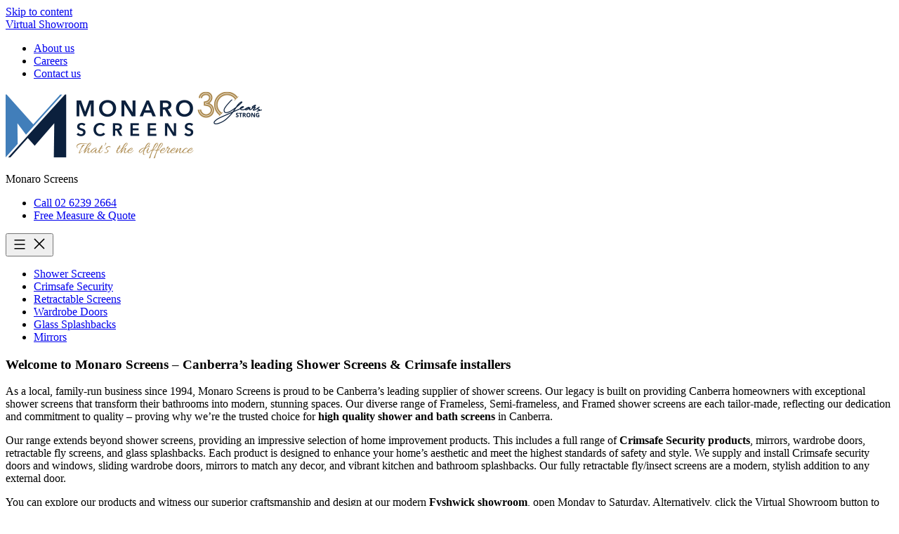

--- FILE ---
content_type: text/html; charset=UTF-8
request_url: https://www.monaroscreens.com.au/
body_size: 25900
content:
<!doctype html><html lang="en-AU" prefix="og: https://ogp.me/ns#" ><head><script data-no-optimize="1">var litespeed_docref=sessionStorage.getItem("litespeed_docref");litespeed_docref&&(Object.defineProperty(document,"referrer",{get:function(){return litespeed_docref}}),sessionStorage.removeItem("litespeed_docref"));</script> <meta charset="UTF-8" /><meta name="viewport" content="width=device-width, initial-scale=1" /><title>Canberra&#039;s Finest Shower Screens Supplier | Monaro Screens</title><meta name="description" content="As a local, family-run business since 1994, Monaro Screens is proud to be Canberra’s leading supplier of shower screens. Our legacy is built on providing"/><meta name="robots" content="follow, index, max-snippet:-1, max-video-preview:-1, max-image-preview:large"/><link rel="canonical" href="https://www.monaroscreens.com.au/" /><meta property="og:locale" content="en_US" /><meta property="og:type" content="website" /><meta property="og:title" content="Canberra&#039;s Finest Shower Screens Supplier | Monaro Screens" /><meta property="og:description" content="As a local, family-run business since 1994, Monaro Screens is proud to be Canberra’s leading supplier of shower screens. Our legacy is built on providing" /><meta property="og:url" content="https://www.monaroscreens.com.au/" /><meta property="og:site_name" content="Monaro Screens" /><meta property="og:updated_time" content="2026-01-09T16:49:05+11:00" /><meta property="og:image" content="https://www.monaroscreens.com.au/wp-content/uploads/2022/08/monaro-screens-og.jpg" /><meta property="og:image:secure_url" content="https://www.monaroscreens.com.au/wp-content/uploads/2022/08/monaro-screens-og.jpg" /><meta property="og:image:width" content="1080" /><meta property="og:image:height" content="630" /><meta property="og:image:alt" content="Monaro Screens" /><meta property="og:image:type" content="image/jpeg" /><meta property="article:published_time" content="2021-05-23T14:29:14+10:00" /><meta property="article:modified_time" content="2026-01-09T16:49:05+11:00" /><meta name="twitter:card" content="summary_large_image" /><meta name="twitter:title" content="Canberra&#039;s Finest Shower Screens Supplier | Monaro Screens" /><meta name="twitter:description" content="As a local, family-run business since 1994, Monaro Screens is proud to be Canberra’s leading supplier of shower screens. Our legacy is built on providing" /><meta name="twitter:image" content="https://www.monaroscreens.com.au/wp-content/uploads/2022/08/monaro-screens-og.jpg" /><meta name="twitter:label1" content="Written by" /><meta name="twitter:data1" content="Chetan Synapse" /><meta name="twitter:label2" content="Time to read" /><meta name="twitter:data2" content="2 minutes" /> <script type="application/ld+json" class="rank-math-schema-pro">{"@context":"https://schema.org","@graph":[{"@type":"Place","@id":"https://www.monaroscreens.com.au/#place","address":{"@type":"PostalAddress","streetAddress":"4/75 Wollongong Street","addressLocality":"Fyshwick","addressRegion":"ACT","postalCode":"26","addressCountry":"Australia"}},{"@type":["LocalBusiness","Organization"],"@id":"https://www.monaroscreens.com.au/#organization","name":"Monaro Screens","url":"https://www.monaroscreens.com.au","address":{"@type":"PostalAddress","streetAddress":"4/75 Wollongong Street","addressLocality":"Fyshwick","addressRegion":"ACT","postalCode":"26","addressCountry":"Australia"},"logo":{"@type":"ImageObject","@id":"https://www.monaroscreens.com.au/#logo","url":"https://www.monaroscreens.com.au/wp-content/uploads/2022/08/Monaro-screens-profile-white.jpg","contentUrl":"https://www.monaroscreens.com.au/wp-content/uploads/2022/08/Monaro-screens-profile-white.jpg","caption":"Monaro Screens","inLanguage":"en-AU","width":"512","height":"512"},"openingHours":["Monday,Tuesday,Wednesday,Thursday,Friday,Saturday,Sunday 09:00-17:00"],"location":{"@id":"https://www.monaroscreens.com.au/#place"},"image":{"@id":"https://www.monaroscreens.com.au/#logo"},"telephone":"(02) 6239 2664"},{"@type":"WebSite","@id":"https://www.monaroscreens.com.au/#website","url":"https://www.monaroscreens.com.au","name":"Monaro Screens","publisher":{"@id":"https://www.monaroscreens.com.au/#organization"},"inLanguage":"en-AU","potentialAction":{"@type":"SearchAction","target":"https://www.monaroscreens.com.au/?s={search_term_string}","query-input":"required name=search_term_string"}},{"@type":"ImageObject","@id":"https://www.monaroscreens.com.au/wp-content/uploads/2026/01/monaroscreens-local-business-awards-finalist-2025.jpg","url":"https://www.monaroscreens.com.au/wp-content/uploads/2026/01/monaroscreens-local-business-awards-finalist-2025.jpg","width":"200","height":"200","inLanguage":"en-AU"},{"@type":"WebPage","@id":"https://www.monaroscreens.com.au/#webpage","url":"https://www.monaroscreens.com.au/","name":"Canberra&#039;s Finest Shower Screens Supplier | Monaro Screens","datePublished":"2021-05-23T14:29:14+10:00","dateModified":"2026-01-09T16:49:05+11:00","about":{"@id":"https://www.monaroscreens.com.au/#organization"},"isPartOf":{"@id":"https://www.monaroscreens.com.au/#website"},"primaryImageOfPage":{"@id":"https://www.monaroscreens.com.au/wp-content/uploads/2026/01/monaroscreens-local-business-awards-finalist-2025.jpg"},"inLanguage":"en-AU"},{"@type":"Person","@id":"https://www.monaroscreens.com.au/#author","name":"Chetan Synapse","image":{"@type":"ImageObject","@id":"https://www.monaroscreens.com.au/wp-content/litespeed/avatar/6456db7c2bf9be5dc075877ab11f89ac.jpg?ver=1768895954","url":"https://www.monaroscreens.com.au/wp-content/litespeed/avatar/6456db7c2bf9be5dc075877ab11f89ac.jpg?ver=1768895954","caption":"Chetan Synapse","inLanguage":"en-AU"},"worksFor":{"@id":"https://www.monaroscreens.com.au/#organization"}},{"@type":"Article","headline":"Canberra&#039;s Finest Shower Screens Supplier | Monaro Screens","keywords":"shower screens,shower screens canberra","datePublished":"2021-05-23T14:29:14+10:00","dateModified":"2026-01-09T16:49:05+11:00","author":{"@id":"https://www.monaroscreens.com.au/#author","name":"Chetan Synapse"},"publisher":{"@id":"https://www.monaroscreens.com.au/#organization"},"description":"As a local, family-run business since 1994, Monaro Screens is proud to be Canberra\u2019s leading supplier of shower screens. Our legacy is built on providing","name":"Canberra&#039;s Finest Shower Screens Supplier | Monaro Screens","@id":"https://www.monaroscreens.com.au/#richSnippet","isPartOf":{"@id":"https://www.monaroscreens.com.au/#webpage"},"image":{"@id":"https://www.monaroscreens.com.au/wp-content/uploads/2026/01/monaroscreens-local-business-awards-finalist-2025.jpg"},"inLanguage":"en-AU","mainEntityOfPage":{"@id":"https://www.monaroscreens.com.au/#webpage"}}]}</script>  <script type='application/javascript'  id='pys-version-script'>console.log('PixelYourSite Free version 11.1.5');</script> <link rel='dns-prefetch' href='//www.google.com' /><link rel="alternate" type="application/rss+xml" title="Monaro Screens &raquo; Feed" href="https://www.monaroscreens.com.au/feed/" /><link rel="alternate" type="application/rss+xml" title="Monaro Screens &raquo; Comments Feed" href="https://www.monaroscreens.com.au/comments/feed/" /><link rel="alternate" title="oEmbed (JSON)" type="application/json+oembed" href="https://www.monaroscreens.com.au/wp-json/oembed/1.0/embed?url=https%3A%2F%2Fwww.monaroscreens.com.au%2F" /><link rel="alternate" title="oEmbed (XML)" type="text/xml+oembed" href="https://www.monaroscreens.com.au/wp-json/oembed/1.0/embed?url=https%3A%2F%2Fwww.monaroscreens.com.au%2F&#038;format=xml" /><link data-optimized="2" rel="stylesheet" href="https://www.monaroscreens.com.au/wp-content/litespeed/css/a70171b109124eb81326542cdbba7cc0.css?ver=4b9b7" /> <script type="litespeed/javascript" data-src="https://www.monaroscreens.com.au/wp-includes/js/jquery/jquery.min.js" id="jquery-core-js"></script> <script id="twenty-twenty-one-ie11-polyfills-js-after" type="litespeed/javascript">(Element.prototype.matches&&Element.prototype.closest&&window.NodeList&&NodeList.prototype.forEach)||document.write('<script src="https://www.monaroscreens.com.au/wp-content/themes/twentytwentyone/assets/js/polyfills.js"></scr'+'ipt>')</script> <script id="pys-js-extra" type="litespeed/javascript">var pysOptions={"staticEvents":{"facebook":{"init_event":[{"delay":0,"type":"static","ajaxFire":!1,"name":"PageView","pixelIds":["364720257816138"],"eventID":"74dcd206-e973-4ced-a4fa-152801aa7c2c","params":{"page_title":"Home","post_type":"page","post_id":11,"plugin":"PixelYourSite","user_role":"guest","event_url":"www.monaroscreens.com.au/"},"e_id":"init_event","ids":[],"hasTimeWindow":!1,"timeWindow":0,"woo_order":"","edd_order":""}]}},"dynamicEvents":[],"triggerEvents":[],"triggerEventTypes":[],"facebook":{"pixelIds":["364720257816138"],"advancedMatching":[],"advancedMatchingEnabled":!1,"removeMetadata":!1,"wooVariableAsSimple":!1,"serverApiEnabled":!1,"wooCRSendFromServer":!1,"send_external_id":null,"enabled_medical":!1,"do_not_track_medical_param":["event_url","post_title","page_title","landing_page","content_name","categories","category_name","tags"],"meta_ldu":!1},"debug":"","siteUrl":"https://www.monaroscreens.com.au","ajaxUrl":"https://www.monaroscreens.com.au/wp-admin/admin-ajax.php","ajax_event":"e473b0cec1","enable_remove_download_url_param":"1","cookie_duration":"7","last_visit_duration":"60","enable_success_send_form":"","ajaxForServerEvent":"1","ajaxForServerStaticEvent":"1","useSendBeacon":"1","send_external_id":"1","external_id_expire":"180","track_cookie_for_subdomains":"1","google_consent_mode":"1","gdpr":{"ajax_enabled":!1,"all_disabled_by_api":!1,"facebook_disabled_by_api":!1,"analytics_disabled_by_api":!1,"google_ads_disabled_by_api":!1,"pinterest_disabled_by_api":!1,"bing_disabled_by_api":!1,"reddit_disabled_by_api":!1,"externalID_disabled_by_api":!1,"facebook_prior_consent_enabled":!0,"analytics_prior_consent_enabled":!0,"google_ads_prior_consent_enabled":null,"pinterest_prior_consent_enabled":!0,"bing_prior_consent_enabled":!0,"cookiebot_integration_enabled":!1,"cookiebot_facebook_consent_category":"marketing","cookiebot_analytics_consent_category":"statistics","cookiebot_tiktok_consent_category":"marketing","cookiebot_google_ads_consent_category":"marketing","cookiebot_pinterest_consent_category":"marketing","cookiebot_bing_consent_category":"marketing","consent_magic_integration_enabled":!1,"real_cookie_banner_integration_enabled":!1,"cookie_notice_integration_enabled":!1,"cookie_law_info_integration_enabled":!1,"analytics_storage":{"enabled":!0,"value":"granted","filter":!1},"ad_storage":{"enabled":!0,"value":"granted","filter":!1},"ad_user_data":{"enabled":!0,"value":"granted","filter":!1},"ad_personalization":{"enabled":!0,"value":"granted","filter":!1}},"cookie":{"disabled_all_cookie":!1,"disabled_start_session_cookie":!1,"disabled_advanced_form_data_cookie":!1,"disabled_landing_page_cookie":!1,"disabled_first_visit_cookie":!1,"disabled_trafficsource_cookie":!1,"disabled_utmTerms_cookie":!1,"disabled_utmId_cookie":!1},"tracking_analytics":{"TrafficSource":"direct","TrafficLanding":"undefined","TrafficUtms":[],"TrafficUtmsId":[]},"GATags":{"ga_datalayer_type":"default","ga_datalayer_name":"dataLayerPYS"},"woo":{"enabled":!1},"edd":{"enabled":!1},"cache_bypass":"1769140488"}</script> <script defer='defer' src="https://www.monaroscreens.com.au/wp-content/plugins/gravityforms/js/jquery.json.min.js" id="gform_json-js"></script> <script defer='defer' src="https://www.monaroscreens.com.au/wp-content/plugins/gravityforms/js/gravityforms.min.js" id="gform_gravityforms-js"></script> <script defer='defer' src="https://www.google.com/recaptcha/api.js?hl=en&amp;ver=6.9#038;render=explicit" id="gform_recaptcha-js"></script> <link rel="https://api.w.org/" href="https://www.monaroscreens.com.au/wp-json/" /><link rel="alternate" title="JSON" type="application/json" href="https://www.monaroscreens.com.au/wp-json/wp/v2/pages/11" /><link rel="EditURI" type="application/rsd+xml" title="RSD" href="https://www.monaroscreens.com.au/xmlrpc.php?rsd" /><meta name="generator" content="WordPress 6.9" /><link rel='shortlink' href='https://www.monaroscreens.com.au/' /><meta name="generator" content="Elementor 3.33.4; features: additional_custom_breakpoints; settings: css_print_method-external, google_font-enabled, font_display-auto"><link rel="icon" href="https://www.monaroscreens.com.au/wp-content/uploads/2022/06/cropped-Monaro-screens-favicon-32x32.png" sizes="32x32" /><link rel="icon" href="https://www.monaroscreens.com.au/wp-content/uploads/2022/06/cropped-Monaro-screens-favicon-192x192.png" sizes="192x192" /><link rel="apple-touch-icon" href="https://www.monaroscreens.com.au/wp-content/uploads/2022/06/cropped-Monaro-screens-favicon-180x180.png" /><meta name="msapplication-TileImage" content="https://www.monaroscreens.com.au/wp-content/uploads/2022/06/cropped-Monaro-screens-favicon-270x270.png" />
 <script type="litespeed/javascript" data-src="https://www.googletagmanager.com/gtag/js?id=AW-736806317"></script> <script type="litespeed/javascript">window.dataLayer=window.dataLayer||[];function gtag(){dataLayer.push(arguments)}
gtag('js',new Date());gtag('config','UA-23796174-1');gtag('config','AW-736806317')</script>  <script type="litespeed/javascript">(function(w,d,s,l,i){w[l]=w[l]||[];w[l].push({'gtm.start':new Date().getTime(),event:'gtm.js'});var f=d.getElementsByTagName(s)[0],j=d.createElement(s),dl=l!='dataLayer'?'&l='+l:'';j.async=!0;j.src='https://www.googletagmanager.com/gtm.js?id='+i+dl;f.parentNode.insertBefore(j,f)})(window,document,'script','dataLayer','GTM-WQRQM8M')</script> </head><body class="home wp-singular page-template page-template-elementor_header_footer page page-id-11 wp-custom-logo wp-embed-responsive wp-theme-twentytwentyone wp-child-theme-monaroscreens is-light-theme no-js singular has-main-navigation no-widgets elementor-default elementor-template-full-width elementor-kit-6 elementor-page elementor-page-11">
<noscript><iframe data-lazyloaded="1" src="about:blank" data-litespeed-src="https://www.googletagmanager.com/ns.html?id=GTM-WQRQM8M"
height="0" width="0" style="display:none;visibility:hidden"></iframe></noscript><div id="page" class="site">
<a class="skip-link screen-reader-text" href="#content">Skip to content</a><header id="masthead" class="site-header has-logo has-menu" role="banner"><div class="cd-header-top"><div class="cd-container"><section id="custom_html-3" class="widget_text widget widget_custom_html"><div class="textwidget custom-html-widget">
<a href="#" class="popmake-5406	">Virtual Showroom</a></div></section><section id="nav_menu-2" class="widget widget_nav_menu"><nav class="menu-header-top-menu-container" aria-label="Menu"><ul id="menu-header-top-menu" class="menu"><li id="menu-item-34" class="menu-item menu-item-type-custom menu-item-object-custom menu-item-34"><a href="/about-us/">About us</a></li><li id="menu-item-8007" class="menu-item menu-item-type-post_type menu-item-object-page menu-item-8007"><a href="https://www.monaroscreens.com.au/careers/">Careers</a></li><li id="menu-item-35" class="menu-item menu-item-type-custom menu-item-object-custom menu-item-35"><a href="/contact-us/">Contact us</a></li></ul></nav></section></div></div><div class="cd-header"><div class="cd-container"><div class="cd-header-left"><div class="site-branding"><div class="site-logo"><span class="custom-logo-link"><img data-lazyloaded="1" src="[data-uri]" width="365" height="96" data-src="https://www.monaroscreens.com.au/wp-content/uploads/2024/07/monaro-screens-30-years-logo.png" class="custom-logo" alt="" decoding="async" data-srcset="https://www.monaroscreens.com.au/wp-content/uploads/2024/07/monaro-screens-30-years-logo.png 365w, https://www.monaroscreens.com.au/wp-content/uploads/2024/07/monaro-screens-30-years-logo-300x79.png 300w" data-sizes="(max-width: 365px) 100vw, 365px" /></span></div><p class="screen-reader-text">Monaro Screens</p></div></div><div class="cd-header-right"><section id="custom_html-2" class="widget_text widget widget_custom_html"><div class="textwidget custom-html-widget"><ul><li class="cd-header-phone">
<a href="tel:02 6239 2664"><span class="cd-header-phone-text">Call</span> <span class="cd-header-phone-number">02 6239 2664</span></a></li><li class="cd-header-quote-btn">				<a href="#" class="popmake-4780	">Free Measure & Quote</a></li></ul></div></section></div><div class="menu-button-container">
<button id="primary-mobile-menu" class="button" aria-controls="primary-menu-list" aria-expanded="false">
<span class="dropdown-icon open">
<svg class="svg-icon" width="24" height="24" aria-hidden="true" role="img" focusable="false" viewBox="0 0 24 24" fill="none" xmlns="http://www.w3.org/2000/svg"><path fill-rule="evenodd" clip-rule="evenodd" d="M4.5 6H19.5V7.5H4.5V6ZM4.5 12H19.5V13.5H4.5V12ZM19.5 18H4.5V19.5H19.5V18Z" fill="currentColor"/></svg>					</span>
<span class="dropdown-icon close">
<svg class="svg-icon" width="24" height="24" aria-hidden="true" role="img" focusable="false" viewBox="0 0 24 24" fill="none" xmlns="http://www.w3.org/2000/svg"><path fill-rule="evenodd" clip-rule="evenodd" d="M12 10.9394L5.53033 4.46973L4.46967 5.53039L10.9393 12.0001L4.46967 18.4697L5.53033 19.5304L12 13.0607L18.4697 19.5304L19.5303 18.4697L13.0607 12.0001L19.5303 5.53039L18.4697 4.46973L12 10.9394Z" fill="currentColor"/></svg>					</span>
</button></div></div></div><nav id="site-navigation" class="primary-navigation" role="navigation" aria-label="Primary menu"><div class="cd-container"><div class="primary-menu-container"><ul id="primary-menu-list" class="menu-wrapper"><li id="menu-item-661" class="menu-item menu-item-type-post_type menu-item-object-page menu-item-661"><a href="https://www.monaroscreens.com.au/shower-screens/">Shower Screens</a></li><li id="menu-item-37" class="menu-item menu-item-type-custom menu-item-object-custom menu-item-37"><a href="/crimsafe/">Crimsafe Security</a></li><li id="menu-item-38" class="menu-item menu-item-type-custom menu-item-object-custom menu-item-38"><a href="/retractable-flyscreens/">Retractable Screens</a></li><li id="menu-item-39" class="menu-item menu-item-type-custom menu-item-object-custom menu-item-39"><a href="/wardrobe-doors/">Wardrobe Doors</a></li><li id="menu-item-40" class="menu-item menu-item-type-custom menu-item-object-custom menu-item-40"><a href="/glass-splashbacks/">Glass Splashbacks</a></li><li id="menu-item-41" class="menu-item menu-item-type-custom menu-item-object-custom menu-item-41"><a href="/mirrors/">Mirrors</a></li></ul></div></div></nav></header><div id="content" class="site-content"><div id="primary" class="content-area"><main id="main" class="site-main" role="main"><div data-elementor-type="wp-page" data-elementor-id="11" class="elementor elementor-11" data-elementor-post-type="page"><section class="elementor-section elementor-top-section elementor-element elementor-element-e1fc695 elementor-section-full_width cd-home-slider elementor-section-height-default elementor-section-height-default" data-id="e1fc695" data-element_type="section"><div class="elementor-container elementor-column-gap-no"><div class="elementor-column elementor-col-100 elementor-top-column elementor-element elementor-element-fa2ae78" data-id="fa2ae78" data-element_type="column"><div class="elementor-widget-wrap elementor-element-populated"><div class="elementor-element elementor-element-66e3b0e elementor--h-position-center elementor--v-position-middle elementor-arrows-position-inside elementor-pagination-position-inside elementor-widget elementor-widget-slides" data-id="66e3b0e" data-element_type="widget" data-settings="{&quot;transition&quot;:&quot;fade&quot;,&quot;transition_speed&quot;:2000,&quot;navigation&quot;:&quot;both&quot;,&quot;autoplay&quot;:&quot;yes&quot;,&quot;pause_on_hover&quot;:&quot;yes&quot;,&quot;pause_on_interaction&quot;:&quot;yes&quot;,&quot;autoplay_speed&quot;:5000,&quot;infinite&quot;:&quot;yes&quot;}" data-widget_type="slides.default"><div class="elementor-widget-container"><div class="elementor-swiper"><div class="elementor-slides-wrapper elementor-main-swiper swiper" role="region" aria-roledescription="carousel" aria-label="Slides" dir="ltr" data-animation="zoomIn"><div class="swiper-wrapper elementor-slides"><div class="elementor-repeater-item-0f19892 swiper-slide" role="group" aria-roledescription="slide"><div class="swiper-slide-bg elementor-ken-burns elementor-ken-burns--in" role="img" aria-label="Monaro-Screens-Canberra"></div><div class="swiper-slide-inner" ><div class="swiper-slide-contents"></div></div></div><div class="elementor-repeater-item-6929acc swiper-slide" role="group" aria-roledescription="slide"><div class="swiper-slide-bg" role="img" aria-label="Humm"></div><a class="swiper-slide-inner" href="/humm/" aria-label="Monaroscreens humm"><div class="swiper-slide-contents"></div></a></div><div class="elementor-repeater-item-cdb271a swiper-slide" role="group" aria-roledescription="slide"><div class="swiper-slide-bg" role="img" aria-label="Protect-Australian-Made (1)"></div><div class="swiper-slide-inner" ><div class="swiper-slide-contents"></div></div></div></div><div class="elementor-swiper-button elementor-swiper-button-prev" role="button" tabindex="0" aria-label="Previous slide">
<i aria-hidden="true" class="eicon-chevron-left"></i></div><div class="elementor-swiper-button elementor-swiper-button-next" role="button" tabindex="0" aria-label="Next slide">
<i aria-hidden="true" class="eicon-chevron-right"></i></div><div class="swiper-pagination"></div></div></div></div></div></div></div></div></section><section class="elementor-section elementor-top-section elementor-element elementor-element-80d1aa2 elementor-section-boxed elementor-section-height-default elementor-section-height-default" data-id="80d1aa2" data-element_type="section" data-settings="{&quot;background_background&quot;:&quot;classic&quot;}"><div class="elementor-container elementor-column-gap-no"><div class="elementor-column elementor-col-100 elementor-top-column elementor-element elementor-element-6b689a2" data-id="6b689a2" data-element_type="column"><div class="elementor-widget-wrap elementor-element-populated"><section class="elementor-section elementor-inner-section elementor-element elementor-element-39f880e elementor-section-boxed elementor-section-height-default elementor-section-height-default" data-id="39f880e" data-element_type="section"><div class="elementor-container elementor-column-gap-no"><div class="elementor-column elementor-col-100 elementor-inner-column elementor-element elementor-element-e0f8463" data-id="e0f8463" data-element_type="column"><div class="elementor-widget-wrap elementor-element-populated"><div class="elementor-element elementor-element-850b905 elementor-widget elementor-widget-text-editor" data-id="850b905" data-element_type="widget" data-widget_type="text-editor.default"><div class="elementor-widget-container"><h1>Welcome to Monaro Screens &#8211; Canberra&#8217;s leading Shower Screens &amp; Crimsafe installers</h1></div></div></div></div></div></section><section class="elementor-section elementor-inner-section elementor-element elementor-element-3915b75 elementor-section-boxed elementor-section-height-default elementor-section-height-default" data-id="3915b75" data-element_type="section"><div class="elementor-container elementor-column-gap-no"><div class="elementor-column elementor-col-100 elementor-inner-column elementor-element elementor-element-fb9b2f5" data-id="fb9b2f5" data-element_type="column"><div class="elementor-widget-wrap elementor-element-populated"><div class="elementor-element elementor-element-bd60871 elementor-widget elementor-widget-text-editor" data-id="bd60871" data-element_type="widget" data-widget_type="text-editor.default"><div class="elementor-widget-container"><p>As a local, family-run business since 1994, Monaro Screens is proud to be Canberra’s leading supplier of shower screens. Our legacy is built on providing Canberra homeowners with exceptional shower screens that transform their bathrooms into modern, stunning spaces. Our diverse range of Frameless, Semi-frameless, and Framed shower screens are each tailor-made, reflecting our dedication and commitment to quality &#8211; proving why we&#8217;re the trusted choice for <b>high quality shower and bath screens</b> in Canberra.</p><p>Our range extends beyond shower screens, providing an impressive selection of home improvement products. This includes a full range of <b>Crimsafe Security products</b>, mirrors, wardrobe doors, retractable fly screens, and glass splashbacks. Each product is designed to enhance your home&#8217;s aesthetic and meet the highest standards of safety and style. We supply and install Crimsafe security doors and windows, sliding wardrobe doors, mirrors to match any decor, and vibrant kitchen and bathroom splashbacks. Our fully retractable fly/insect screens are a modern, stylish addition to any external door.</p></div></div><div class="elementor-element elementor-element-0f6fefe elementor-widget elementor-widget-text-editor" data-id="0f6fefe" data-element_type="widget" data-widget_type="text-editor.default"><div class="elementor-widget-container"><p>You can explore our products and witness our superior craftsmanship and design at our modern <b>Fyshwick showroom</b>, open Monday to Saturday. Alternatively, click the Virtual Showroom button to take a virtual tour from the comfort of your home. Navigate using the arrows and click the round info button for additional details about our products.</p><p>Entrust Monaro Screens team, Canberra&#8217;s local family business for over 30 years. We combine decades of experience, unparalleled service, and a personal touch to bring you Canberra’s finest home improvement products.</p></div></div></div></div></div></section><section class="elementor-section elementor-inner-section elementor-element elementor-element-53395b9 elementor-section-boxed elementor-section-height-default elementor-section-height-default" data-id="53395b9" data-element_type="section"><div class="elementor-container elementor-column-gap-custom"><div class="elementor-column elementor-col-25 elementor-inner-column elementor-element elementor-element-c3bbd01" data-id="c3bbd01" data-element_type="column"><div class="elementor-widget-wrap elementor-element-populated"><div class="elementor-element elementor-element-e318907 elementor-widget elementor-widget-image" data-id="e318907" data-element_type="widget" data-widget_type="image.default"><div class="elementor-widget-container">
<img data-lazyloaded="1" src="[data-uri]" width="560" height="720" decoding="async" data-src="https://www.monaroscreens.com.au/wp-content/uploads/2026/01/monaroscreens-local-business-awards-finalist-2025.jpg" title="Monaro Screens Local Business Awards Finalist 2025" alt="Local Business Awards Finalist 2025" loading="lazy" /></div></div></div></div><div class="elementor-column elementor-col-25 elementor-inner-column elementor-element elementor-element-c1f285c" data-id="c1f285c" data-element_type="column"><div class="elementor-widget-wrap elementor-element-populated"><div class="elementor-element elementor-element-61d6e31 elementor-widget elementor-widget-image" data-id="61d6e31" data-element_type="widget" data-widget_type="image.default"><div class="elementor-widget-container">
<img data-lazyloaded="1" src="[data-uri]" width="560" height="720" decoding="async" data-src="https://www.monaroscreens.com.au/wp-content/uploads/2025/06/monaroscreens-australian-awards-2025-champion-1.jpg" title="Monaro Screens Australian Awards 2025 Champion" alt="Monaro Screens Australian Awards 2025 Champion" loading="lazy" /></div></div></div></div><div class="elementor-column elementor-col-25 elementor-inner-column elementor-element elementor-element-cb8a1a6" data-id="cb8a1a6" data-element_type="column"><div class="elementor-widget-wrap elementor-element-populated"><div class="elementor-element elementor-element-1e6a6dd elementor-widget elementor-widget-image" data-id="1e6a6dd" data-element_type="widget" data-widget_type="image.default"><div class="elementor-widget-container">
<img data-lazyloaded="1" src="[data-uri]" width="560" height="720" decoding="async" data-src="https://www.monaroscreens.com.au/wp-content/uploads/2025/07/monaro-trades-champions-logo-2025.jpg" title="Monaro Screens Trades Champion Finalist 2025" alt="Monaro Screens Trades Champion Logo 2025" loading="lazy" /></div></div></div></div><div class="elementor-column elementor-col-25 elementor-inner-column elementor-element elementor-element-04ac4cc" data-id="04ac4cc" data-element_type="column"><div class="elementor-widget-wrap elementor-element-populated"><div class="elementor-element elementor-element-3457acf elementor-widget elementor-widget-image" data-id="3457acf" data-element_type="widget" data-widget_type="image.default"><div class="elementor-widget-container">
<img data-lazyloaded="1" src="[data-uri]" width="560" height="720" decoding="async" data-src="https://www.monaroscreens.com.au/wp-content/uploads/2024/11/Local-Business-Awards-Winner-2024.jpg" title="Local-Business-Awards-Winner-2024" alt="Local Business Awards Winner 2024" loading="lazy" /></div></div></div></div></div></section></div></div></div></section><section class="elementor-section elementor-top-section elementor-element elementor-element-c99d59d elementor-section-boxed elementor-section-height-default elementor-section-height-default" data-id="c99d59d" data-element_type="section"><div class="elementor-container elementor-column-gap-no"><div class="elementor-column elementor-col-100 elementor-top-column elementor-element elementor-element-8be3351" data-id="8be3351" data-element_type="column"><div class="elementor-widget-wrap elementor-element-populated"><div class="elementor-element elementor-element-70b47d6 cd-title animated-slow elementor-invisible elementor-widget elementor-widget-heading" data-id="70b47d6" data-element_type="widget" data-settings="{&quot;_animation&quot;:&quot;fadeIn&quot;,&quot;_animation_delay&quot;:200}" data-widget_type="heading.default"><div class="elementor-widget-container"><h2 class="elementor-heading-title elementor-size-default">Why choose us ?</h2></div></div></div></div></div></section><section class="elementor-section elementor-top-section elementor-element elementor-element-b9d5932 animated-slow elementor-section-boxed elementor-section-height-default elementor-section-height-default elementor-invisible" data-id="b9d5932" data-element_type="section" data-settings="{&quot;animation&quot;:&quot;fadeIn&quot;}"><div class="elementor-container elementor-column-gap-default"><div class="elementor-column elementor-col-33 elementor-top-column elementor-element elementor-element-bbf6371 animated-slow elementor-invisible" data-id="bbf6371" data-element_type="column" data-settings="{&quot;animation&quot;:&quot;fadeIn&quot;}"><div class="elementor-widget-wrap elementor-element-populated"><div class="elementor-element elementor-element-a4503cb cd-icon-box-yr elementor-widget elementor-widget-image-box" data-id="a4503cb" data-element_type="widget" data-widget_type="image-box.default"><div class="elementor-widget-container"><div class="elementor-image-box-wrapper"><div class="elementor-image-box-content"><h3 class="elementor-image-box-title">30 YEARS</h3><p class="elementor-image-box-description">Serving Canberra since 1994</p></div></div></div></div></div></div><div class="elementor-column elementor-col-66 elementor-top-column elementor-element elementor-element-9791e76 cd-why-section-co animated-slow elementor-invisible" data-id="9791e76" data-element_type="column" data-settings="{&quot;animation&quot;:&quot;fadeIn&quot;}"><div class="elementor-widget-wrap elementor-element-populated"><div class="elementor-element elementor-element-df43aa4 elementor-position-left elementor-vertical-align-top elementor-widget elementor-widget-image-box" data-id="df43aa4" data-element_type="widget" data-widget_type="image-box.default"><div class="elementor-widget-container"><div class="elementor-image-box-wrapper"><figure class="elementor-image-box-img"><img data-lazyloaded="1" src="[data-uri]" width="65" height="65" decoding="async" data-src="https://www.monaroscreens.com.au/wp-content/uploads/2022/06/we-care.png" title="Family owned &#038; operated business" alt="Family owned &amp; operated business" class="elementor-animation-grow" loading="lazy" /></figure><div class="elementor-image-box-content"><h3 class="elementor-image-box-title">We care</h3><p class="elementor-image-box-description">As a local family owned and operated business, we care about your satisfaction.</p></div></div></div></div><div class="elementor-element elementor-element-766044c elementor-position-left elementor-vertical-align-top elementor-widget elementor-widget-image-box" data-id="766044c" data-element_type="widget" data-widget_type="image-box.default"><div class="elementor-widget-container"><div class="elementor-image-box-wrapper"><figure class="elementor-image-box-img"><img data-lazyloaded="1" src="[data-uri]" width="76" height="62" decoding="async" data-src="https://www.monaroscreens.com.au/wp-content/uploads/2022/06/proudly-canberran.png" title="Employee Monaro Screens" alt="Employee Monaro Screens" class="elementor-animation-grow" loading="lazy" /></figure><div class="elementor-image-box-content"><h3 class="elementor-image-box-title">Proudly Canberran</h3><p class="elementor-image-box-description">We employ over 25 local staff and manufacture products right here in the ACT.</p></div></div></div></div><div class="elementor-element elementor-element-8e0a44c elementor-position-left elementor-vertical-align-top elementor-widget elementor-widget-image-box" data-id="8e0a44c" data-element_type="widget" data-widget_type="image-box.default"><div class="elementor-widget-container"><div class="elementor-image-box-wrapper"><figure class="elementor-image-box-img"><img data-lazyloaded="1" src="[data-uri]" width="70" height="69" decoding="async" data-src="https://www.monaroscreens.com.au/wp-content/uploads/2022/06/focus-on-quality.png" title="Premium Products Monaro" alt="Premium Products Monaro" class="elementor-animation-grow" loading="lazy" /></figure><div class="elementor-image-box-content"><h3 class="elementor-image-box-title">Focus on quality</h3><p class="elementor-image-box-description">We deliver premium products with a premium service that nobody else offers</p></div></div></div></div><div class="elementor-element elementor-element-8783450 elementor-position-left elementor-vertical-align-top elementor-widget elementor-widget-image-box" data-id="8783450" data-element_type="widget" data-widget_type="image-box.default"><div class="elementor-widget-container"><div class="elementor-image-box-wrapper"><figure class="elementor-image-box-img"><img data-lazyloaded="1" src="[data-uri]" width="72" height="61" decoding="async" data-src="https://www.monaroscreens.com.au/wp-content/uploads/2022/06/supporting.png" title="Support our community" alt="Support our community" class="elementor-animation-grow" loading="lazy" /></figure><div class="elementor-image-box-content"><h3 class="elementor-image-box-title">Supporting our community</h3><p class="elementor-image-box-description">We get involved and support local charities and businesses with your support.</p></div></div></div></div></div></div></div></section><section class="elementor-section elementor-top-section elementor-element elementor-element-c11997c elementor-section-boxed elementor-section-height-default elementor-section-height-default" data-id="c11997c" data-element_type="section" data-settings="{&quot;background_background&quot;:&quot;classic&quot;}"><div class="elementor-container elementor-column-gap-default"><div class="elementor-column elementor-col-33 elementor-top-column elementor-element elementor-element-a00e7ba" data-id="a00e7ba" data-element_type="column"><div class="elementor-widget-wrap elementor-element-populated"><div class="elementor-element elementor-element-cc67274 cd-title elementor-invisible elementor-widget elementor-widget-heading" data-id="cc67274" data-element_type="widget" data-settings="{&quot;_animation&quot;:&quot;fadeIn&quot;}" data-widget_type="heading.default"><div class="elementor-widget-container"><h2 class="elementor-heading-title elementor-size-default">Our Products</h2></div></div><div class="elementor-element elementor-element-bb348be animated-slow elementor-invisible elementor-widget elementor-widget-text-editor" data-id="bb348be" data-element_type="widget" data-settings="{&quot;_animation&quot;:&quot;fadeIn&quot;}" data-widget_type="text-editor.default"><div class="elementor-widget-container"><p>All of our products at Monaro Screens are thoroughly inspected and tested before we are comfortable to sell these to our clients. </p><p>We source nothing but the best quality products on the market and ensure every single product that is installed into our customers home, that we would also be happy with this in our own home. We take pride in our unique products that are exclusive to Monaro Screens which come with a 12 month warranty that we are sure you will love.</p></div></div></div></div><div class="elementor-column elementor-col-66 elementor-top-column elementor-element elementor-element-bcaf7f5 cd-services-slider" data-id="bcaf7f5" data-element_type="column"><div class="elementor-widget-wrap elementor-element-populated"><div class="elementor-element elementor-element-50f6acc uael-ins-hover-normal uael-img-carousel-arrow-inside uael-ins-normal uael-img-caption-valign-bottom elementor-widget elementor-widget-uael-image-gallery" data-id="50f6acc" data-element_type="widget" data-settings="{&quot;column_gap&quot;:{&quot;unit&quot;:&quot;px&quot;,&quot;size&quot;:0,&quot;sizes&quot;:[]},&quot;caption_padding&quot;:{&quot;unit&quot;:&quot;px&quot;,&quot;top&quot;:&quot;25&quot;,&quot;right&quot;:&quot;0&quot;,&quot;bottom&quot;:&quot;25&quot;,&quot;left&quot;:&quot;0&quot;,&quot;isLinked&quot;:false},&quot;slides_to_show&quot;:4,&quot;slides_to_show_tablet&quot;:3,&quot;slides_to_show_mobile&quot;:2,&quot;slides_to_scroll&quot;:1,&quot;slides_to_scroll_tablet&quot;:1,&quot;slides_to_scroll_mobile&quot;:1,&quot;column_gap_tablet&quot;:{&quot;unit&quot;:&quot;px&quot;,&quot;size&quot;:&quot;&quot;,&quot;sizes&quot;:[]},&quot;column_gap_mobile&quot;:{&quot;unit&quot;:&quot;px&quot;,&quot;size&quot;:&quot;&quot;,&quot;sizes&quot;:[]},&quot;caption_padding_tablet&quot;:{&quot;unit&quot;:&quot;px&quot;,&quot;top&quot;:&quot;&quot;,&quot;right&quot;:&quot;&quot;,&quot;bottom&quot;:&quot;&quot;,&quot;left&quot;:&quot;&quot;,&quot;isLinked&quot;:true},&quot;caption_padding_mobile&quot;:{&quot;unit&quot;:&quot;px&quot;,&quot;top&quot;:&quot;&quot;,&quot;right&quot;:&quot;&quot;,&quot;bottom&quot;:&quot;&quot;,&quot;left&quot;:&quot;&quot;,&quot;isLinked&quot;:true}}" data-widget_type="uael-image-gallery.default"><div class="elementor-widget-container"><div class="uael-gallery-parent uael-caption-on-image uael-gallery-unjustified"><div data-image_carousel="{&quot;slidesToShow&quot;:4,&quot;slidesToScroll&quot;:1,&quot;autoplaySpeed&quot;:5000,&quot;autoplay&quot;:true,&quot;infinite&quot;:true,&quot;pauseOnHover&quot;:true,&quot;speed&quot;:500,&quot;arrows&quot;:true,&quot;dots&quot;:false,&quot;rtl&quot;:false,&quot;responsive&quot;:[{&quot;breakpoint&quot;:1024,&quot;settings&quot;:{&quot;slidesToShow&quot;:3,&quot;slidesToScroll&quot;:1}},{&quot;breakpoint&quot;:767,&quot;settings&quot;:{&quot;slidesToShow&quot;:2,&quot;slidesToScroll&quot;:1}}]}" class="uael-img-gallery-wrap uael-img-carousel-wrap uael-nav-arrows" data-filter-default="All"><div class="uael-grid-item  uael-img-gallery-item-1"><div class="uael-grid-item-content"><a class="uael-grid-img uael-grid-gallery-img uael-ins-hover elementor-clickable" target="_self" href="/shower-screens/" data-elementor-open-lightbox="no"><div class="uael-grid-img-thumbnail uael-ins-target"><img data-lazyloaded="1" src="[data-uri]" width="255" height="480" decoding="async" data-src="https://www.monaroscreens.com.au/wp-content/uploads/2025/01/shower-screens.png" title="Shower Screens" alt="Shower Screens" loading="lazy" /><figcaption class="uael-grid-img-content"><div class="uael-grid-img-caption"><div class="uael-grid-caption-text">Shower Screens</div></div></figcaption></div><div class="uael-grid-img-overlay"></div></a></div></div><div class="uael-grid-item  uael-img-gallery-item-2"><div class="uael-grid-item-content"><a class="uael-grid-img uael-grid-gallery-img uael-ins-hover elementor-clickable" target="_self" href="/crimsafe/" data-elementor-open-lightbox="no"><div class="uael-grid-img-thumbnail uael-ins-target"><img data-lazyloaded="1" src="[data-uri]" width="255" height="480" decoding="async" data-src="https://www.monaroscreens.com.au/wp-content/uploads/2025/01/crimsafe-security-1.png" title="Crimsafe Security" alt="Crimsafe Security" loading="lazy" /><figcaption class="uael-grid-img-content"><div class="uael-grid-img-caption"><div class="uael-grid-caption-text">Crimsafe Security</div></div></figcaption></div><div class="uael-grid-img-overlay"></div></a></div></div><div class="uael-grid-item  uael-img-gallery-item-3"><div class="uael-grid-item-content"><a class="uael-grid-img uael-grid-gallery-img uael-ins-hover elementor-clickable" target="_self" href="/retractable-flyscreens/" data-elementor-open-lightbox="no"><div class="uael-grid-img-thumbnail uael-ins-target"><img data-lazyloaded="1" src="[data-uri]" width="255" height="480" decoding="async" data-src="https://www.monaroscreens.com.au/wp-content/uploads/2025/01/retractable-screens.png" title="Retractable Screens" alt="Retractable Screens" loading="lazy" /><figcaption class="uael-grid-img-content"><div class="uael-grid-img-caption"><div class="uael-grid-caption-text">Retractable Screens</div></div></figcaption></div><div class="uael-grid-img-overlay"></div></a></div></div><div class="uael-grid-item  uael-img-gallery-item-4"><div class="uael-grid-item-content"><a class="uael-grid-img uael-grid-gallery-img uael-ins-hover elementor-clickable" target="_self" href="/wardrobe-doors/" data-elementor-open-lightbox="no"><div class="uael-grid-img-thumbnail uael-ins-target"><img data-lazyloaded="1" src="[data-uri]" width="255" height="480" decoding="async" data-src="https://www.monaroscreens.com.au/wp-content/uploads/2025/01/wadrobe-doors.jpg" title="Wadrobe Doors" alt="Wadrobe Doors" loading="lazy" /><figcaption class="uael-grid-img-content"><div class="uael-grid-img-caption"><div class="uael-grid-caption-text">Wadrobe Doors</div></div></figcaption></div><div class="uael-grid-img-overlay"></div></a></div></div><div class="uael-grid-item  uael-img-gallery-item-5"><div class="uael-grid-item-content"><a class="uael-grid-img uael-grid-gallery-img uael-ins-hover elementor-clickable" target="_self" href="/glass-splashbacks/" data-elementor-open-lightbox="no"><div class="uael-grid-img-thumbnail uael-ins-target"><img data-lazyloaded="1" src="[data-uri]" width="255" height="480" decoding="async" data-src="https://www.monaroscreens.com.au/wp-content/uploads/2025/01/glass-splashbacks.jpg" title="Glass splashback" alt="Glass splashback" loading="lazy" /><figcaption class="uael-grid-img-content"><div class="uael-grid-img-caption"><div class="uael-grid-caption-text">Glass splashback</div></div></figcaption></div><div class="uael-grid-img-overlay"></div></a></div></div><div class="uael-grid-item  uael-img-gallery-item-6"><div class="uael-grid-item-content"><a class="uael-grid-img uael-grid-gallery-img uael-ins-hover elementor-clickable" target="_self" href="/mirrors/" data-elementor-open-lightbox="no"><div class="uael-grid-img-thumbnail uael-ins-target"><img data-lazyloaded="1" src="[data-uri]" width="255" height="480" decoding="async" data-src="https://www.monaroscreens.com.au/wp-content/uploads/2025/01/monaro-mirrors.png" title="Crimsafe Security" alt="Crimsafe Security" loading="lazy" /><figcaption class="uael-grid-img-content"><div class="uael-grid-img-caption"><div class="uael-grid-caption-text">Mirrors</div></div></figcaption></div><div class="uael-grid-img-overlay"></div></a></div></div></div></div></div></div></div></div></div></section><section class="elementor-section elementor-top-section elementor-element elementor-element-be354aa elementor-section-boxed elementor-section-height-default elementor-section-height-default" data-id="be354aa" data-element_type="section" data-settings="{&quot;background_background&quot;:&quot;classic&quot;}"><div class="elementor-container elementor-column-gap-default"><div class="elementor-column elementor-col-100 elementor-top-column elementor-element elementor-element-d1e4075" data-id="d1e4075" data-element_type="column" data-settings="{&quot;background_background&quot;:&quot;classic&quot;}"><div class="elementor-widget-wrap elementor-element-populated"><div class="elementor-element elementor-element-64f831d elementor-widget elementor-widget-text-editor" data-id="64f831d" data-element_type="widget" data-widget_type="text-editor.default"><div class="elementor-widget-container"><div class="sh1">Call <a class="cta-call-link" href="tel:0262392664">02 6239 2664</a> or Enquire Online</div>
<a class="btn btn-primary btn-lg btn1 popmake-4780 pum-trigger" style="cursor: pointer;" type="button" href="#">Free measure and quote</a></div></div></div></div></div></section><section class="elementor-section elementor-top-section elementor-element elementor-element-2dc1835 elementor-section-boxed elementor-section-height-default elementor-section-height-default" data-id="2dc1835" data-element_type="section"><div class="elementor-container elementor-column-gap-default"><div class="elementor-column elementor-col-100 elementor-top-column elementor-element elementor-element-275bd61" data-id="275bd61" data-element_type="column"><div class="elementor-widget-wrap elementor-element-populated"><div class="elementor-element elementor-element-8b204a5 cd-title animated-slow elementor-invisible elementor-widget elementor-widget-heading" data-id="8b204a5" data-element_type="widget" data-settings="{&quot;_animation&quot;:&quot;fadeIn&quot;,&quot;_animation_delay&quot;:200}" data-widget_type="heading.default"><div class="elementor-widget-container"><h3 class="elementor-heading-title elementor-size-default">Verified Customer Reviews</h3></div></div></div></div></div></section><section class="elementor-section elementor-top-section elementor-element elementor-element-49da3b3 animated-slow elementor-section-boxed elementor-section-height-default elementor-section-height-default elementor-invisible" data-id="49da3b3" data-element_type="section" data-settings="{&quot;animation&quot;:&quot;fadeIn&quot;}"><div class="elementor-container elementor-column-gap-no"><div class="elementor-column elementor-col-100 elementor-top-column elementor-element elementor-element-9764d28" data-id="9764d28" data-element_type="column"><div class="elementor-widget-wrap elementor-element-populated"><div class="elementor-element elementor-element-6ccd771 elementor-widget elementor-widget-html" data-id="6ccd771" data-element_type="widget" data-widget_type="html.default"><div class="elementor-widget-container"><div id="reviewsio-carousel-widget"></div></div></div></div></div></div></section><section class="elementor-section elementor-top-section elementor-element elementor-element-9b5afa1 elementor-section-boxed elementor-section-height-default elementor-section-height-default" data-id="9b5afa1" data-element_type="section"><div class="elementor-container elementor-column-gap-default"><div class="elementor-column elementor-col-100 elementor-top-column elementor-element elementor-element-771382b" data-id="771382b" data-element_type="column"><div class="elementor-widget-wrap elementor-element-populated"><div class="elementor-element elementor-element-f74afa6 elementor-widget elementor-widget-shortcode" data-id="f74afa6" data-element_type="widget" data-widget_type="shortcode.default"><div class="elementor-widget-container"><div class="elementor-shortcode"><div class="rpi" style="" data-id="9922" data-opts='{&quot;layout&quot;:&quot;grid&quot;,&quot;style_style&quot;:&quot;1&quot;,&quot;style_stars&quot;:&quot;4&quot;,&quot;style_ava&quot;:&quot;1&quot;,&quot;head_logo&quot;:&quot;5&quot;,&quot;style_logo&quot;:&quot;1&quot;,&quot;pagination&quot;:&quot;12&quot;,&quot;text_size&quot;:&quot;150&quot;,&quot;hide_avatar&quot;:&quot;&quot;,&quot;hide_name&quot;:&quot;&quot;,&quot;disable_review_time&quot;:&quot;&quot;,&quot;disable_user_link&quot;:&quot;&quot;,&quot;disable_google_link&quot;:&quot;&quot;,&quot;open_link&quot;:&quot;1&quot;,&quot;nofollow_link&quot;:&quot;&quot;,&quot;lazy_load_img&quot;:&quot;1&quot;,&quot;time_format&quot;:&quot;&quot;,&quot;breakpoints&quot;:&quot;&quot;,&quot;ajax_load&quot;:false,&quot;v2&quot;:false,&quot;trans&quot;:{&quot;read more&quot;:&quot;read more&quot;,&quot;review us on&quot;:&quot;review us on&quot;,&quot;See all reviews&quot;:&quot;See all reviews&quot;,&quot;More reviews&quot;:&quot;More reviews&quot;,&quot;Response from the owner&quot;:&quot;Response from the owner&quot;}}' data-exec=""><div class="rpi-cnt rpi-col-m rpi-grid rpi-sh" data-opts='' style="visibility:var(--visible, hidden)" ><div class="rpi-header rpi-header_top"><div class="rpi-cards"><div class="rpi-card rpi-card_block" data-provider="google"><div class="rpi-card-inner rpi-flexwrap"><span class="rpi-logos"><span class="rpi-logo rpi-logo-google"></span></span><div class="rpi-flex"><div class="rpi-img"><img data-lazyloaded="1" src="[data-uri]" loading="lazy" decoding="async" data-src="https://www.monaroscreens.com.au/wp-content/plugins/business-reviews-bundle/assets/img/gmblogo.svg" class="rpi-img" loading="lazy" width="56" height="56" alt="gmblogo" onerror="if(this.src!=&#039;&#039;)this.src=&#039;&#039;;"></div><div class="rpi-info"><div class="rpi-scale">Excellent</div><a href="https://www.monaroscreens.com.au/" class="rpi-name" target="_blank" rel="noopener" aria-label="Monaro Screens - summary business">Monaro Screens</a><div class="rpi-stars"><span class="rpi-star" data-rating="4.8"></span><span class="rpi-star"></span><span class="rpi-star"></span><span class="rpi-star"></span><span class="rpi-star"></span></div><div class="rpi-based">Based on 173 reviews</div></div></div><div class="rpi-slider-btn"><div class="rpi-review_us rpi-clickable"><a href="https://search.google.com/local/reviews?placeid=ChIJM93smjRMFmsRF5I__ZzJKMY" target="_blank" rel="noopener">See all reviews</a></div></div></div></div></div></div><div class="rpi-content rpi-content_top"><div class="rpi-cards" data-offset="12" data-count="48"><div class="rpi-card" data-provider="google" data-rat="5"><div class="rpi-card-inner"><i class=""></i><div class="rpi-flex"><div class="rpi-img"><img data-lazyloaded="1" src="[data-uri]" loading="lazy" decoding="async" data-src="https://lh3.googleusercontent.com/a-/ALV-UjU_aqt7nSkaVv5AYgGcCfgjuPbwzNwrWn_TNZx0J9ZnBM28MSA=s56-c-rp-mo-br100" class="rpi-img" loading="lazy" width="56" height="56" alt="ALV UjU aqt7nSkaVv5AYgGcCfgjuPbwzNwrWn TNZx0J9ZnBM28MSA=s56 c rp mo br100" onerror="if(this.src!=&#039;https://www.monaroscreens.com.au/wp-content/plugins/business-reviews-bundle/assets/img/google_avatar.png&#039;)this.src=&#039;https://www.monaroscreens.com.au/wp-content/plugins/business-reviews-bundle/assets/img/google_avatar.png&#039;;"></div><div class="rpi-info"><a href="https://search.google.com/local/reviews?placeid=ChIJM93smjRMFmsRF5I__ZzJKMY" class="rpi-name" target="_blank" rel="noopener" aria-label="Gemma Burke - google user profile">Gemma Burke</a><div class="rpi-time" data-time="1769003653"></div><div class="rpi-stars"><span class="rpi-star"></span><span class="rpi-star"></span><span class="rpi-star"></span><span class="rpi-star"></span><span class="rpi-star"></span></div></div></div><div class="rpi-body rpi-normal-up__body"><div class="rpi-text rpi-scroll" tabindex="0">Very pleased with the new shower screen which replaced one (not from Monaro screens) that had spontaneously exploded over the Christmas holiday.</div></div></div></div><div class="rpi-card" data-provider="google" data-rat="5"><div class="rpi-card-inner"><i class=""></i><div class="rpi-flex"><div class="rpi-img"><img data-lazyloaded="1" src="[data-uri]" loading="lazy" decoding="async" data-src="https://lh3.googleusercontent.com/a/ACg8ocJ6YhZF3hQbExxNSkh778tlBwwJFiCxKfrOmhEpkoQroU1Fgw=s56-c-rp-mo-br100" class="rpi-img" loading="lazy" width="56" height="56" alt="ACg8ocJ6YhZF3hQbExxNSkh778tlBwwJFiCxKfrOmhEpkoQroU1Fgw=s56 c rp mo br100" onerror="if(this.src!=&#039;https://www.monaroscreens.com.au/wp-content/plugins/business-reviews-bundle/assets/img/google_avatar.png&#039;)this.src=&#039;https://www.monaroscreens.com.au/wp-content/plugins/business-reviews-bundle/assets/img/google_avatar.png&#039;;"></div><div class="rpi-info"><a href="https://search.google.com/local/reviews?placeid=ChIJM93smjRMFmsRF5I__ZzJKMY" class="rpi-name" target="_blank" rel="noopener" aria-label="Madeleine freeman - google user profile">madeleine freeman</a><div class="rpi-time" data-time="1768618492"></div><div class="rpi-stars"><span class="rpi-star"></span><span class="rpi-star"></span><span class="rpi-star"></span><span class="rpi-star"></span><span class="rpi-star"></span></div></div></div><div class="rpi-body rpi-normal-up__body"><div class="rpi-text rpi-scroll" tabindex="0">Monaro Screens installed a fabulous built in wardrobe for me. I am very happy with the great job they did. They were very professional and great to do business with. The layout they suggested works really well and fits all of my stuff.</div></div></div></div><div class="rpi-card" data-provider="google" data-rat="5"><div class="rpi-card-inner"><i class=""></i><div class="rpi-flex"><div class="rpi-img"><img data-lazyloaded="1" src="[data-uri]" loading="lazy" decoding="async" data-src="https://lh3.googleusercontent.com/a-/ALV-UjXGOJD18-7B4-CyxpbD6B5TAODKwq7vD5ihySAGx1wd8dSqCcLe=s56-c-rp-mo-br100" class="rpi-img" loading="lazy" width="56" height="56" alt="ALV UjXGOJD18 7B4 CyxpbD6B5TAODKwq7vD5ihySAGx1wd8dSqCcLe=s56 c rp mo br100" onerror="if(this.src!=&#039;https://www.monaroscreens.com.au/wp-content/plugins/business-reviews-bundle/assets/img/google_avatar.png&#039;)this.src=&#039;https://www.monaroscreens.com.au/wp-content/plugins/business-reviews-bundle/assets/img/google_avatar.png&#039;;"></div><div class="rpi-info"><a href="https://search.google.com/local/reviews?placeid=ChIJM93smjRMFmsRF5I__ZzJKMY" class="rpi-name" target="_blank" rel="noopener" aria-label="Mark T - google user profile">Mark T</a><div class="rpi-time" data-time="1768434819"></div><div class="rpi-stars"><span class="rpi-star"></span><span class="rpi-star"></span><span class="rpi-star"></span><span class="rpi-star"></span><span class="rpi-star"></span></div></div></div><div class="rpi-body rpi-normal-up__body"><div class="rpi-text rpi-scroll" tabindex="0">About a week ago, I needed a new strike plate that broke in our home. I thought Monaro Screens installed our security door, but it was another firm that actually performed the install after Allana viewed the picture of the strike plate and mentioned they do not use pop-rivets in their strike plates for security reasons. She was correct.<br />Despite another local firm installing our screen, she took the time and effort to actually find the lock set and strike plate in her warehouse and mentioned I could likely install this part myself - which I wound up doing in the end. What superb customer service! I was impressed and thanked her for her sage advice! Well done Monaro screens 😊.</div></div></div></div><div class="rpi-card" data-provider="google" data-rat="5"><div class="rpi-card-inner"><i class=""></i><div class="rpi-flex"><div class="rpi-img"><img data-lazyloaded="1" src="[data-uri]" loading="lazy" decoding="async" data-src="https://lh3.googleusercontent.com/a-/ALV-UjWwevfgiHksiqZ94GsVHej9C8jaTA09rGJFmdLtKSqpFTbP6Xw=s56-c-rp-mo-br100" class="rpi-img" loading="lazy" width="56" height="56" alt="ALV UjWwevfgiHksiqZ94GsVHej9C8jaTA09rGJFmdLtKSqpFTbP6Xw=s56 c rp mo br100" onerror="if(this.src!=&#039;https://www.monaroscreens.com.au/wp-content/plugins/business-reviews-bundle/assets/img/google_avatar.png&#039;)this.src=&#039;https://www.monaroscreens.com.au/wp-content/plugins/business-reviews-bundle/assets/img/google_avatar.png&#039;;"></div><div class="rpi-info"><a href="https://maps.google.com/maps/contrib/109971759724836044688" class="rpi-name" target="_blank" rel="noopener" aria-label="Alex Dunnin - google user profile">Alex Dunnin</a><div class="rpi-time" data-time="1765329156"></div><div class="rpi-stars"><span class="rpi-star"></span><span class="rpi-star"></span><span class="rpi-star"></span><span class="rpi-star"></span><span class="rpi-star"></span></div></div></div><div class="rpi-body rpi-normal-up__body"><div class="rpi-text rpi-scroll" tabindex="0">Bought and had installed 2 Crimsafe security screen doors. Love them. So functional yet unobtrusive. Installation was timely, professional, easy-as. Really pleased with our purchase. Thoroughly recommend Monaro Screens. Used them a few times now for various projects. Always impressed by them.</div></div></div></div><div class="rpi-card" data-provider="google" data-rat="5"><div class="rpi-card-inner"><i class=""></i><div class="rpi-flex"><div class="rpi-img"><img data-lazyloaded="1" src="[data-uri]" loading="lazy" decoding="async" data-src="https://lh3.googleusercontent.com/a/ACg8ocLTjTSoWC2PrxW3RmJgEYmA_Vo6rdqDMH0-8Do8lZ5w_LSuTA=s56-c-rp-mo-br100" class="rpi-img" loading="lazy" width="56" height="56" alt="ACg8ocLTjTSoWC2PrxW3RmJgEYmA Vo6rdqDMH0 8Do8lZ5w LSuTA=s56 c rp mo br100" onerror="if(this.src!=&#039;https://www.monaroscreens.com.au/wp-content/plugins/business-reviews-bundle/assets/img/google_avatar.png&#039;)this.src=&#039;https://www.monaroscreens.com.au/wp-content/plugins/business-reviews-bundle/assets/img/google_avatar.png&#039;;"></div><div class="rpi-info"><a href="https://search.google.com/local/reviews?placeid=ChIJM93smjRMFmsRF5I__ZzJKMY" class="rpi-name" target="_blank" rel="noopener" aria-label="Miss juzzy - google user profile">miss juzzy</a><div class="rpi-time" data-time="1764636133"></div><div class="rpi-stars"><span class="rpi-star"></span><span class="rpi-star"></span><span class="rpi-star"></span><span class="rpi-star"></span><span class="rpi-star"></span></div></div></div><div class="rpi-body rpi-normal-up__body"><div class="rpi-text rpi-scroll" tabindex="0">Great customer service from measure and quote through to installation. The new screens we t in seamlessly and they look fabulous. Affordable, stylish and secure. 😊</div></div></div></div><div class="rpi-card" data-provider="google" data-rat="5"><div class="rpi-card-inner"><i class=""></i><div class="rpi-flex"><div class="rpi-img"><img data-lazyloaded="1" src="[data-uri]" loading="lazy" decoding="async" data-src="https://lh3.googleusercontent.com/a/ACg8ocKrbh_chJP3iAy8V7Pk80vdO-Tegpxo-82rWehvRIe8P7YlAw=s56-c-rp-mo-ba3-br100" class="rpi-img" loading="lazy" width="56" height="56" alt="ACg8ocKrbh chJP3iAy8V7Pk80vdO Tegpxo 82rWehvRIe8P7YlAw=s56 c rp mo ba3 br100" onerror="if(this.src!=&#039;https://www.monaroscreens.com.au/wp-content/plugins/business-reviews-bundle/assets/img/google_avatar.png&#039;)this.src=&#039;https://www.monaroscreens.com.au/wp-content/plugins/business-reviews-bundle/assets/img/google_avatar.png&#039;;"></div><div class="rpi-info"><a href="https://search.google.com/local/reviews?placeid=ChIJM93smjRMFmsRF5I__ZzJKMY" class="rpi-name" target="_blank" rel="noopener" aria-label="Brandon Hart - google user profile">Brandon Hart</a><div class="rpi-time" data-time="1764131748"></div><div class="rpi-stars"><span class="rpi-star"></span><span class="rpi-star"></span><span class="rpi-star"></span><span class="rpi-star"></span><span class="rpi-star"></span></div></div></div><div class="rpi-body rpi-normal-up__body"><div class="rpi-text rpi-scroll" tabindex="0">I had a great experience with Monaro Screens. They did a fantastic job screening in a patio with crimsafe screens to make it cat friendly. The end result was perfect. The installer was very good. Happy customer here.</div></div></div></div><div class="rpi-card" data-provider="google" data-rat="5"><div class="rpi-card-inner"><i class=""></i><div class="rpi-flex"><div class="rpi-img"><img data-lazyloaded="1" src="[data-uri]" loading="lazy" decoding="async" data-src="https://lh3.googleusercontent.com/a/ACg8ocJXnHI5yYjOVpXmt4Sxk8pq_MoA6Wl_syvEDUmEE-HKMq0ffA=s56-c-rp-mo-br100" class="rpi-img" loading="lazy" width="56" height="56" alt="ACg8ocJXnHI5yYjOVpXmt4Sxk8pq MoA6Wl syvEDUmEE HKMq0ffA=s56 c rp mo br100" onerror="if(this.src!=&#039;https://www.monaroscreens.com.au/wp-content/plugins/business-reviews-bundle/assets/img/google_avatar.png&#039;)this.src=&#039;https://www.monaroscreens.com.au/wp-content/plugins/business-reviews-bundle/assets/img/google_avatar.png&#039;;"></div><div class="rpi-info"><a href="https://search.google.com/local/reviews?placeid=ChIJM93smjRMFmsRF5I__ZzJKMY" class="rpi-name" target="_blank" rel="noopener" aria-label="Megan Riviere - google user profile">Megan Riviere</a><div class="rpi-time" data-time="1763613839"></div><div class="rpi-stars"><span class="rpi-star"></span><span class="rpi-star"></span><span class="rpi-star"></span><span class="rpi-star"></span><span class="rpi-star"></span></div></div></div><div class="rpi-body rpi-normal-up__body"><div class="rpi-text rpi-scroll" tabindex="0">From the support at Fyshwick ACT Showroom to Bill measuring up our Crimsafe Safe doors to Mikey installing service was 100% I have bought Shower Screens from them and again service was impeccable Highly recommend this Company. Will use again.</div></div></div></div><div class="rpi-card" data-provider="google" data-rat="5"><div class="rpi-card-inner"><i class=""></i><div class="rpi-flex"><div class="rpi-img"><img data-lazyloaded="1" src="[data-uri]" loading="lazy" decoding="async" data-src="https://lh3.googleusercontent.com/a/ACg8ocIz_aC67vQKc0_y2OGwPSsjI3il9s4QgIQmlwxp1_0Kdo8mDg=s56-c-rp-mo-br100" class="rpi-img" loading="lazy" width="56" height="56" alt="ACg8ocIz aC67vQKc0 y2OGwPSsjI3il9s4QgIQmlwxp1 0Kdo8mDg=s56 c rp mo br100" onerror="if(this.src!=&#039;https://www.monaroscreens.com.au/wp-content/plugins/business-reviews-bundle/assets/img/google_avatar.png&#039;)this.src=&#039;https://www.monaroscreens.com.au/wp-content/plugins/business-reviews-bundle/assets/img/google_avatar.png&#039;;"></div><div class="rpi-info"><a href="https://search.google.com/local/reviews?placeid=ChIJM93smjRMFmsRF5I__ZzJKMY" class="rpi-name" target="_blank" rel="noopener" aria-label="Remy Usback - google user profile">Remy Usback</a><div class="rpi-time" data-time="1763028672"></div><div class="rpi-stars"><span class="rpi-star"></span><span class="rpi-star"></span><span class="rpi-star"></span><span class="rpi-star"></span><span class="rpi-star"></span></div></div></div><div class="rpi-body rpi-normal-up__body"><div class="rpi-text rpi-scroll" tabindex="0">Couldn’t recommend Monaro screens higher!!!! Everyone should go here for your screens</div></div></div></div><div class="rpi-card" data-provider="google" data-rat="5"><div class="rpi-card-inner"><i class=""></i><div class="rpi-flex"><div class="rpi-img"><img data-lazyloaded="1" src="[data-uri]" loading="lazy" decoding="async" data-src="https://lh3.googleusercontent.com/a/ACg8ocIfascI6_v6MUH0uCdobgeeM5Nipq6qfnJxCPpjhZ0eJsIHcw=s56-c-rp-mo-br100" class="rpi-img" loading="lazy" width="56" height="56" alt="ACg8ocIfascI6 v6MUH0uCdobgeeM5Nipq6qfnJxCPpjhZ0eJsIHcw=s56 c rp mo br100" onerror="if(this.src!=&#039;https://www.monaroscreens.com.au/wp-content/plugins/business-reviews-bundle/assets/img/google_avatar.png&#039;)this.src=&#039;https://www.monaroscreens.com.au/wp-content/plugins/business-reviews-bundle/assets/img/google_avatar.png&#039;;"></div><div class="rpi-info"><a href="https://search.google.com/local/reviews?placeid=ChIJM93smjRMFmsRF5I__ZzJKMY" class="rpi-name" target="_blank" rel="noopener" aria-label="Justin &amp; Jeff - google user profile">Justin &amp; Jeff</a><div class="rpi-time" data-time="1762908935"></div><div class="rpi-stars"><span class="rpi-star"></span><span class="rpi-star"></span><span class="rpi-star"></span><span class="rpi-star"></span><span class="rpi-star"></span></div></div></div><div class="rpi-body rpi-normal-up__body"><div class="rpi-text rpi-scroll" tabindex="0">Very happy with our security screens supplied and installed by Monaro Screens. Quick to quote and install. Thank you.</div></div></div></div><div class="rpi-card" data-provider="google" data-rat="5"><div class="rpi-card-inner"><i class=""></i><div class="rpi-flex"><div class="rpi-img"><img data-lazyloaded="1" src="[data-uri]" loading="lazy" decoding="async" data-src="https://lh3.googleusercontent.com/a-/ALV-UjUlNSef6_mxrsiEnj_Zs7Pm_ZFUwA62BU5zSOIDMah9Ouf6SA=s56-c-rp-mo-br100" class="rpi-img" loading="lazy" width="56" height="56" alt="ALV UjUlNSef6 mxrsiEnj Zs7Pm ZFUwA62BU5zSOIDMah9Ouf6SA=s56 c rp mo br100" onerror="if(this.src!=&#039;https://www.monaroscreens.com.au/wp-content/plugins/business-reviews-bundle/assets/img/google_avatar.png&#039;)this.src=&#039;https://www.monaroscreens.com.au/wp-content/plugins/business-reviews-bundle/assets/img/google_avatar.png&#039;;"></div><div class="rpi-info"><a href="https://search.google.com/local/reviews?placeid=ChIJM93smjRMFmsRF5I__ZzJKMY" class="rpi-name" target="_blank" rel="noopener" aria-label="Doc Saxlap - google user profile">Doc Saxlap</a><div class="rpi-time" data-time="1762860947"></div><div class="rpi-stars"><span class="rpi-star"></span><span class="rpi-star"></span><span class="rpi-star"></span><span class="rpi-star"></span><span class="rpi-star"></span></div></div></div><div class="rpi-body rpi-normal-up__body"><div class="rpi-text rpi-scroll" tabindex="0">Crimsafe Doors<br />Special thanks to the entire team at Monaro Screens. From the initial ordering through to the installation. The doors were professionally fitted, well ahead of the estimated schedule.<br />A very happy customer.<br />Thank you</div></div></div></div><div class="rpi-card" data-provider="google" data-rat="5"><div class="rpi-card-inner"><i class=""></i><div class="rpi-flex"><div class="rpi-img"><img data-lazyloaded="1" src="[data-uri]" loading="lazy" decoding="async" data-src="https://lh3.googleusercontent.com/a-/ALV-UjWCnD92WkUpJvQM0sMHD5q0saVm_0Z54hmlYtAntwt6UHs-V63d=s56-c-rp-mo-ba3-br100" class="rpi-img" loading="lazy" width="56" height="56" alt="ALV UjWCnD92WkUpJvQM0sMHD5q0saVm 0Z54hmlYtAntwt6UHs V63d=s56 c rp mo ba3 br100" onerror="if(this.src!=&#039;https://www.monaroscreens.com.au/wp-content/plugins/business-reviews-bundle/assets/img/google_avatar.png&#039;)this.src=&#039;https://www.monaroscreens.com.au/wp-content/plugins/business-reviews-bundle/assets/img/google_avatar.png&#039;;"></div><div class="rpi-info"><a href="https://maps.google.com/maps/contrib/102415147379123414684" class="rpi-name" target="_blank" rel="noopener" aria-label="Matthew Purcell - google user profile">Matthew Purcell</a><div class="rpi-time" data-time="1761600885"></div><div class="rpi-stars"><span class="rpi-star"></span><span class="rpi-star"></span><span class="rpi-star"></span><span class="rpi-star"></span><span class="rpi-star"></span></div></div></div><div class="rpi-body rpi-normal-up__body"><div class="rpi-text rpi-scroll" tabindex="0">Recently I had Monaro Screens replace the cupboard doors in two bedrooms with brand new sliding doors (enabling us to be a little more efficient with space in the room) along with some additional melamine cupboard shelving. The process was outstanding, from initial quote through to installation. All the doors are made in-house to spec and I am very glad that I chose Monaro Screens to build and install everything (as watching them do the installation, I don&#039;t think I could have easily done it myself if I had gone the DIY route!).<br /><br />Additionally, a few weeks after the installation I received a lovely thank you card in the mail along with a booklet on caring for the new doors. A lovely personal customer service touch.<br /><br />I cannot recommend Monaro Screens highly enough, and even better that we can support local business.</div></div></div></div><div class="rpi-card" data-provider="google" data-rat="5"><div class="rpi-card-inner"><i class=""></i><div class="rpi-flex"><div class="rpi-img"><img data-lazyloaded="1" src="[data-uri]" loading="lazy" decoding="async" data-src="https://lh3.googleusercontent.com/a/ACg8ocKimR53IXbRJHhUkEjC2PnhJyNhj5ti6BtnSMaokv4-6BVLgA=s56-c-rp-mo-ba3-br100" class="rpi-img" loading="lazy" width="56" height="56" alt="ACg8ocKimR53IXbRJHhUkEjC2PnhJyNhj5ti6BtnSMaokv4 6BVLgA=s56 c rp mo ba3 br100" onerror="if(this.src!=&#039;https://www.monaroscreens.com.au/wp-content/plugins/business-reviews-bundle/assets/img/google_avatar.png&#039;)this.src=&#039;https://www.monaroscreens.com.au/wp-content/plugins/business-reviews-bundle/assets/img/google_avatar.png&#039;;"></div><div class="rpi-info"><a href="https://search.google.com/local/reviews?placeid=ChIJM93smjRMFmsRF5I__ZzJKMY" class="rpi-name" target="_blank" rel="noopener" aria-label="Edward T - google user profile">Edward T</a><div class="rpi-time" data-time="1761531344"></div><div class="rpi-stars"><span class="rpi-star"></span><span class="rpi-star"></span><span class="rpi-star"></span><span class="rpi-star"></span><span class="rpi-star"></span></div></div></div><div class="rpi-body rpi-normal-up__body"><div class="rpi-text rpi-scroll" tabindex="0">We had Monaro screens quote us for replacement of a 3 piece shower screen. The sales person also suggested we could have a semi frameless door instead of a 3 piece slider. We went with this semi frameless option and it looks and functions great. The work from quoting to completion took only about 2 weeks and we are very happy with Monaro Screens work.</div></div></div></div></div><div style="text-align:center"><button class="rpi-url">More reviews</button></div></div></div><span class="rpi-hide" style="display:none"></span><img decoding="async" src="[data-uri]" alt="yH5BAEAAAAALAAAAAABAAEAAAIBRAA7" onload="(function(el) { window.brb_vars=window.brb_vars||{ajaxurl:&#039;https://www.monaroscreens.com.au/wp-admin/admin-ajax.php&#039;}; var t = setInterval(function() {if (window.RichPlugins &amp;&amp; !el.getAttribute(&#039;data-exec&#039;)) { let l = &#039;grid&#039;; RichPlugins.init(el); clearInterval(t) }}, 200)})(this.closest(&#039;.rpi&#039;))" width="1" height="1" style="display:none"></div></div></div></div></div></div></div></section><section class="elementor-section elementor-top-section elementor-element elementor-element-6c76fa2 elementor-section-content-middle elementor-section-boxed elementor-section-height-default elementor-section-height-default" data-id="6c76fa2" data-element_type="section" data-settings="{&quot;background_background&quot;:&quot;classic&quot;}"><div class="elementor-container elementor-column-gap-default"><div class="elementor-column elementor-col-66 elementor-top-column elementor-element elementor-element-0aa994b animated-slow elementor-invisible" data-id="0aa994b" data-element_type="column" data-settings="{&quot;animation&quot;:&quot;fadeIn&quot;}"><div class="elementor-widget-wrap elementor-element-populated"><div class="elementor-element elementor-element-d24e02c elementor-widget elementor-widget-image" data-id="d24e02c" data-element_type="widget" data-widget_type="image.default"><div class="elementor-widget-container">
<img data-lazyloaded="1" src="[data-uri]" width="904" height="691" decoding="async" data-src="https://www.monaroscreens.com.au/wp-content/uploads/2021/06/Shower-Screens-Monaro.jpg" title="Monaro Shower Screens" alt="Monaro Shower Screens" class="elementor-animation-grow" loading="lazy" /></div></div></div></div><div class="elementor-column elementor-col-33 elementor-top-column elementor-element elementor-element-c1b5717 cd-vist-column animated-slow elementor-invisible" data-id="c1b5717" data-element_type="column" data-settings="{&quot;animation&quot;:&quot;fadeIn&quot;}"><div class="elementor-widget-wrap elementor-element-populated"><div class="elementor-element elementor-element-04a9987 cd-title elementor-widget elementor-widget-heading" data-id="04a9987" data-element_type="widget" data-widget_type="heading.default"><div class="elementor-widget-container"><h2 class="elementor-heading-title elementor-size-default">SHOWER SCREENS</h2></div></div><div class="elementor-element elementor-element-6309032 elementor-widget elementor-widget-text-editor" data-id="6309032" data-element_type="widget" data-widget_type="text-editor.default"><div class="elementor-widget-container"><p>Get stylish and modern shower screens for your new bathroom!</p><p>Monaro Screens sources and delivers only the best shower screens in Canberra, it’s why we have a exclusive unique shower screen system only few companies have!<br />Custom made to suit your bathroom and of course preference we can transform your bathroom with one of our shower screens.</p><p><a href="/shower-screens/">More about Shower Screens</a></p></div></div></div></div></div></section><section class="elementor-section elementor-top-section elementor-element elementor-element-d3f15b6 animated-slow elementor-section-boxed elementor-section-height-default elementor-section-height-default elementor-invisible" data-id="d3f15b6" data-element_type="section" data-settings="{&quot;background_background&quot;:&quot;classic&quot;,&quot;animation&quot;:&quot;fadeIn&quot;}"><div class="elementor-container elementor-column-gap-default"><div class="elementor-column elementor-col-100 elementor-top-column elementor-element elementor-element-bd9a99f" data-id="bd9a99f" data-element_type="column"><div class="elementor-widget-wrap elementor-element-populated"><div class="elementor-element elementor-element-b96906e animated-slow elementor-invisible elementor-widget elementor-widget-heading" data-id="b96906e" data-element_type="widget" data-settings="{&quot;_animation&quot;:&quot;pulse&quot;}" data-widget_type="heading.default"><div class="elementor-widget-container"><h2 class="elementor-heading-title elementor-size-default">Excellence in everything we do.</h2></div></div><div class="elementor-element elementor-element-be534f1 elementor-align-center animated-slow elementor-invisible elementor-widget elementor-widget-button" data-id="be534f1" data-element_type="widget" data-settings="{&quot;_animation&quot;:&quot;pulse&quot;}" data-widget_type="button.default"><div class="elementor-widget-container"><div class="elementor-button-wrapper">
<a class="elementor-button elementor-button-link elementor-size-sm" href="/wp-content/uploads/2021/05/Monaro-Screens-Brochure-2020.pdf" target="_blank">
<span class="elementor-button-content-wrapper">
<span class="elementor-button-icon">
<i aria-hidden="true" class="fas fa-download"></i>			</span>
<span class="elementor-button-text">Download Brochure</span>
</span>
</a></div></div></div></div></div></div></section><section class="elementor-section elementor-top-section elementor-element elementor-element-58e8127 elementor-section-content-middle elementor-section-boxed elementor-section-height-default elementor-section-height-default" data-id="58e8127" data-element_type="section"><div class="elementor-container elementor-column-gap-no"><div class="elementor-column elementor-col-33 elementor-top-column elementor-element elementor-element-567b7d9 elementor-invisible" data-id="567b7d9" data-element_type="column" data-settings="{&quot;animation&quot;:&quot;pulse&quot;}"><div class="elementor-widget-wrap elementor-element-populated"><div class="elementor-element elementor-element-f275eba cd-title elementor-widget elementor-widget-heading" data-id="f275eba" data-element_type="widget" data-widget_type="heading.default"><div class="elementor-widget-container"><h2 class="elementor-heading-title elementor-size-default">CRIMSAFE</h2></div></div><div class="elementor-element elementor-element-a5d7f5b elementor-widget elementor-widget-text-editor" data-id="a5d7f5b" data-element_type="widget" data-widget_type="text-editor.default"><div class="elementor-widget-container"><p>When it comes to the safety of you and your family, there should be no compromise.<br />Crimsafe has been put through rigorous testing and constantly exceed industry standards and outperform competitors.<br />Crimsafe has many imitators, but there is no equivalent.<br />With a flexible range of applications and styles, there is a Crimsafe product to suit every home in Canberra!</p><p><a href="/crimsafe/">More about Crimsafe products</a></p></div></div></div></div><div class="elementor-column elementor-col-66 elementor-top-column elementor-element elementor-element-440d882" data-id="440d882" data-element_type="column"><div class="elementor-widget-wrap elementor-element-populated"><div class="elementor-element elementor-element-66977c9 cd-img-blue-box animated-slow elementor-invisible elementor-widget elementor-widget-image" data-id="66977c9" data-element_type="widget" data-settings="{&quot;_animation&quot;:&quot;fadeIn&quot;}" data-widget_type="image.default"><div class="elementor-widget-container">
<img data-lazyloaded="1" src="[data-uri]" width="798" height="684" decoding="async" data-src="https://www.monaroscreens.com.au/wp-content/uploads/2021/06/Monaro-Crimesafe-Security.jpg" title="Monaro Crimesafe Security" alt="Monaro Crimesafe Security" class="elementor-animation-grow" loading="lazy" /></div></div></div></div></div></section><section class="elementor-section elementor-top-section elementor-element elementor-element-363fc65 animated-slow elementor-section-stretched elementor-section-boxed elementor-section-height-default elementor-section-height-default elementor-invisible" data-id="363fc65" data-element_type="section" data-settings="{&quot;background_background&quot;:&quot;classic&quot;,&quot;animation&quot;:&quot;fadeIn&quot;,&quot;stretch_section&quot;:&quot;section-stretched&quot;}"><div class="elementor-container elementor-column-gap-no"><div class="elementor-column elementor-col-100 elementor-top-column elementor-element elementor-element-87db595 cd-client-box" data-id="87db595" data-element_type="column"><div class="elementor-widget-wrap elementor-element-populated"><div class="elementor-element elementor-element-82f28c6 elementor-widget elementor-widget-heading" data-id="82f28c6" data-element_type="widget" data-widget_type="heading.default"><div class="elementor-widget-container"><h2 class="elementor-heading-title elementor-size-default">Trusted affiliations</h2></div></div><section class="elementor-section elementor-inner-section elementor-element elementor-element-0609460 elementor-section-boxed elementor-section-height-default elementor-section-height-default" data-id="0609460" data-element_type="section"><div class="elementor-container elementor-column-gap-default"><div class="elementor-column elementor-col-20 elementor-inner-column elementor-element elementor-element-76707de" data-id="76707de" data-element_type="column"><div class="elementor-widget-wrap elementor-element-populated"><div class="elementor-element elementor-element-388d989 elementor-widget elementor-widget-image" data-id="388d989" data-element_type="widget" data-widget_type="image.default"><div class="elementor-widget-container">
<a href="https://crimsafe.com.au/" target="_blank" rel="noopener">
<img data-lazyloaded="1" src="[data-uri]" width="282" height="130" decoding="async" data-src="https://www.monaroscreens.com.au/wp-content/uploads/2021/06/crimsafe-security.png" title="Crimsafe security" alt="Crimsafe security" class="elementor-animation-shrink" loading="lazy" />								</a></div></div></div></div><div class="elementor-column elementor-col-20 elementor-inner-column elementor-element elementor-element-17251eb" data-id="17251eb" data-element_type="column"><div class="elementor-widget-wrap elementor-element-populated"><div class="elementor-element elementor-element-b44e893 elementor-widget elementor-widget-image" data-id="b44e893" data-element_type="widget" data-widget_type="image.default"><div class="elementor-widget-container">
<a href="https://mba.org.au/" target="_blank" rel="noopener">
<img data-lazyloaded="1" src="[data-uri]" width="138" height="130" decoding="async" data-src="https://www.monaroscreens.com.au/wp-content/uploads/2021/06/master-builder-australia.png" title="Master builder Australia" alt="Master builder Australia" class="elementor-animation-shrink" loading="lazy" />								</a></div></div></div></div><div class="elementor-column elementor-col-20 elementor-inner-column elementor-element elementor-element-9639146" data-id="9639146" data-element_type="column"><div class="elementor-widget-wrap elementor-element-populated"><div class="elementor-element elementor-element-786df4b elementor-widget elementor-widget-image" data-id="786df4b" data-element_type="widget" data-widget_type="image.default"><div class="elementor-widget-container">
<a href="https://awa.associationonline.com.au/" target="_blank" rel="noopener">
<img data-lazyloaded="1" src="[data-uri]" width="250" height="88" decoding="async" data-src="https://www.monaroscreens.com.au/wp-content/uploads/2021/06/national-security-screen-association.png" title="National security screen association" alt="National security screen association" class="elementor-animation-shrink" loading="lazy" />								</a></div></div></div></div><div class="elementor-column elementor-col-20 elementor-inner-column elementor-element elementor-element-48d2794" data-id="48d2794" data-element_type="column"><div class="elementor-widget-wrap elementor-element-populated"><div class="elementor-element elementor-element-ce8d61f elementor-widget elementor-widget-image" data-id="ce8d61f" data-element_type="widget" data-widget_type="image.default"><div class="elementor-widget-container">
<a href="https://dvcs.org.au/" target="_blank" rel="noopener">
<img data-lazyloaded="1" src="[data-uri]" width="282" height="130" decoding="async" data-src="https://www.monaroscreens.com.au/wp-content/uploads/2021/06/dvcs.jpg" title="Domestic Violence Crisis Service" alt="Domestic Violence Crisis Service" class="elementor-animation-shrink" loading="lazy" />								</a></div></div></div></div><div class="elementor-column elementor-col-20 elementor-inner-column elementor-element elementor-element-944a462" data-id="944a462" data-element_type="column"><div class="elementor-widget-wrap elementor-element-populated"><div class="elementor-element elementor-element-4c1f0c2 elementor-widget elementor-widget-image" data-id="4c1f0c2" data-element_type="widget" data-widget_type="image.default"><div class="elementor-widget-container">
<a href="http://canberrabusiness.com" target="_blank" rel="noopener">
<img data-lazyloaded="1" src="[data-uri]" width="282" height="130" decoding="async" data-src="https://www.monaroscreens.com.au/wp-content/uploads/2021/06/CBC-member.png" title="Canberra Business Chamber" alt="Canberra Business Chamber" class="elementor-animation-shrink" loading="lazy" />								</a></div></div></div></div></div></section></div></div></div></section><section class="elementor-section elementor-top-section elementor-element elementor-element-b485929 elementor-section-boxed elementor-section-height-default elementor-section-height-default" data-id="b485929" data-element_type="section" data-settings="{&quot;background_background&quot;:&quot;classic&quot;}"><div class="elementor-container elementor-column-gap-no"><div class="elementor-column elementor-col-100 elementor-top-column elementor-element elementor-element-fa72241" data-id="fa72241" data-element_type="column"><div class="elementor-widget-wrap elementor-element-populated"><div class="elementor-element elementor-element-4a33481 elementor-widget elementor-widget-image" data-id="4a33481" data-element_type="widget" data-widget_type="image.default"><div class="elementor-widget-container">
<a href="/humm/">
<img data-lazyloaded="1" src="[data-uri]" width="755" height="91" decoding="async" data-src="https://www.monaroscreens.com.au/wp-content/uploads/2021/06/Humm-live-interest.jpg" title="Humm Live Interest" alt="Humm Live Interest" loading="lazy" />								</a></div></div></div></div></div></section></div></main></div></div></div><footer id="colophon" class="site-footer" role="contentinfo"><div class="cd-footer-top"><div class="cd-container"><div class="cd-footer-row"><div class="cd-fot-col cd-fot-col-1"><section id="custom_html-4" class="widget_text widget widget_custom_html"><div class="textwidget custom-html-widget"><p>
Phone: <a href="tel:02 6239 2664">(02) 6239 2664</a></p><p>
<a target="_blank" href="https://g.page/MonaroScreens?share"> U4/75 Wollongong Street<br>
Fyshwick ACT 2609.</a></p><p><a href="#" class="pum-trigger popmake-5406" data-do-default="" style="cursor: pointer;">Virtual Showroom</a></p><p class="fb-icon">
<a href="https://www.facebook.com/MonaroScreens/" target="_blank"><img data-lazyloaded="1" src="[data-uri]" data-src="https://www.monaroscreens.com.au/wp-content/uploads/2021/05/facebook-icon.png" width="114" height="39" alt="Facebook"></a></p></div></section></div><div class="cd-fot-col cd-fot-col-2"><section id="custom_html-5" class="widget_text widget widget_custom_html"><div class="textwidget custom-html-widget"><p>
Monday - Friday:<br>
8:30am - 4:30pm</p><p>
Saturday:<br>
9:00am - 2:00pm</p><p>
Sundays & Public Holidays:<br>
Closed</p></div></section></div><div class="cd-fot-col cd-fot-col-3"><section id="nav_menu-3" class="widget widget_nav_menu"><nav class="menu-footer-3-menu-container" aria-label="Menu"><ul id="menu-footer-3-menu" class="menu"><li id="menu-item-71" class="menu-item menu-item-type-custom menu-item-object-custom menu-item-71"><a href="/shower-screens/">Shower Screens</a></li><li id="menu-item-72" class="menu-item menu-item-type-custom menu-item-object-custom menu-item-72"><a href="/crimsafe/">Crimsafe Security</a></li><li id="menu-item-73" class="menu-item menu-item-type-custom menu-item-object-custom menu-item-73"><a href="/retractable-flyscreens/">Retractable Screens</a></li><li id="menu-item-74" class="menu-item menu-item-type-custom menu-item-object-custom menu-item-74"><a href="/wardrobe-doors/">Wardrobe Doors</a></li><li id="menu-item-75" class="menu-item menu-item-type-custom menu-item-object-custom menu-item-75"><a href="/glass-splashbacks/">Glass Splashbacks</a></li><li id="menu-item-76" class="menu-item menu-item-type-custom menu-item-object-custom menu-item-76"><a href="/mirrors/">Mirrors</a></li><li id="menu-item-11745" class="menu-item menu-item-type-post_type menu-item-object-page menu-item-11745"><a href="https://www.monaroscreens.com.au/enduroshield/">Enduroshield</a></li></ul></nav></section></div><div class="cd-fot-col cd-fot-col-4"><section id="nav_menu-4" class="widget widget_nav_menu"><nav class="menu-footer-4-menu-container" aria-label="Menu"><ul id="menu-footer-4-menu" class="menu"><li id="menu-item-81" class="menu-item menu-item-type-custom menu-item-object-custom menu-item-81"><a href="/our-quality-commitment/">Our Quality Commitment</a></li><li id="menu-item-77" class="menu-item menu-item-type-custom menu-item-object-custom menu-item-77"><a href="/mission-statement/">Mission Statement</a></li><li id="menu-item-78" class="menu-item menu-item-type-custom menu-item-object-custom menu-item-78"><a href="/privacy-statement/">Privacy Statement</a></li><li id="menu-item-79" class="menu-item menu-item-type-custom menu-item-object-custom menu-item-79"><a href="/terms-of-trade/">Terms of Trade</a></li><li id="menu-item-80" class="menu-item menu-item-type-custom menu-item-object-custom menu-item-80"><a href="/warranty/">Warranty</a></li><li id="menu-item-8008" class="menu-item menu-item-type-post_type menu-item-object-page menu-item-8008"><a href="https://www.monaroscreens.com.au/careers/">Careers</a></li><li id="menu-item-11092" class="menu-item menu-item-type-post_type menu-item-object-page menu-item-11092"><a href="https://www.monaroscreens.com.au/blog/">Blog</a></li><li id="menu-item-12154" class="menu-item menu-item-type-post_type menu-item-object-page menu-item-12154"><a href="https://www.monaroscreens.com.au/reviews/">Reviews</a></li></ul></nav></section></div></div></div></div><div class="cd-footer-bottom"><div class="cd-container"><div class="cd-brand"><a target="_blank" href="https://synapseworldwide.com/">Web Design</a> | <a target="_blank" href="https://synapseworldwide.com/">Web Development</a> | <a target="_blank" href="https://synapseworldwide.com/">SEO</a></div><div class="cd-copyright"><a href="https://www.monaroscreens.com.au/sitemap_index.xml">Sitemap</a> | &copy; 2026 Monaro Screens</div></div></div></footer></div> <script type="speculationrules">{"prefetch":[{"source":"document","where":{"and":[{"href_matches":"/*"},{"not":{"href_matches":["/wp-*.php","/wp-admin/*","/wp-content/uploads/*","/wp-content/*","/wp-content/plugins/*","/wp-content/themes/monaroscreens/*","/wp-content/themes/twentytwentyone/*","/*\\?(.+)"]}},{"not":{"selector_matches":"a[rel~=\"nofollow\"]"}},{"not":{"selector_matches":".no-prefetch, .no-prefetch a"}}]},"eagerness":"conservative"}]}</script> <div
id="pum-5406"
role="dialog"
aria-modal="false"
class="pum pum-overlay pum-theme-4773 pum-theme-lightbox popmake-overlay click_open"
data-popmake="{&quot;id&quot;:5406,&quot;slug&quot;:&quot;virtual-showroom&quot;,&quot;theme_id&quot;:4773,&quot;cookies&quot;:[],&quot;triggers&quot;:[{&quot;type&quot;:&quot;click_open&quot;,&quot;settings&quot;:{&quot;extra_selectors&quot;:&quot;&quot;,&quot;cookie_name&quot;:null}}],&quot;mobile_disabled&quot;:null,&quot;tablet_disabled&quot;:null,&quot;meta&quot;:{&quot;display&quot;:{&quot;stackable&quot;:false,&quot;overlay_disabled&quot;:false,&quot;scrollable_content&quot;:false,&quot;disable_reposition&quot;:false,&quot;size&quot;:&quot;large&quot;,&quot;responsive_min_width&quot;:&quot;0%&quot;,&quot;responsive_min_width_unit&quot;:false,&quot;responsive_max_width&quot;:&quot;100%&quot;,&quot;responsive_max_width_unit&quot;:false,&quot;custom_width&quot;:&quot;640px&quot;,&quot;custom_width_unit&quot;:false,&quot;custom_height&quot;:&quot;380px&quot;,&quot;custom_height_unit&quot;:false,&quot;custom_height_auto&quot;:false,&quot;location&quot;:&quot;center top&quot;,&quot;position_from_trigger&quot;:false,&quot;position_top&quot;:&quot;100&quot;,&quot;position_left&quot;:&quot;0&quot;,&quot;position_bottom&quot;:&quot;0&quot;,&quot;position_right&quot;:&quot;0&quot;,&quot;position_fixed&quot;:false,&quot;animation_type&quot;:&quot;fade&quot;,&quot;animation_speed&quot;:&quot;350&quot;,&quot;animation_origin&quot;:&quot;center top&quot;,&quot;overlay_zindex&quot;:false,&quot;zindex&quot;:&quot;1999999999&quot;},&quot;close&quot;:{&quot;text&quot;:&quot;&quot;,&quot;button_delay&quot;:&quot;0&quot;,&quot;overlay_click&quot;:false,&quot;esc_press&quot;:false,&quot;f4_press&quot;:false},&quot;click_open&quot;:[]}}"><div id="popmake-5406" class="pum-container popmake theme-4773 pum-responsive pum-responsive-large responsive size-large"><div class="pum-content popmake-content" tabindex="0"><p><iframe data-lazyloaded="1" src="about:blank" data-litespeed-src="https://tourmkr.com/F1xhP076rN" width='100%' height='750' allowfullscreen="allowfullscreen" class="virtual-iframe"></iframe></p></div>
<button type="button" class="pum-close popmake-close" aria-label="Close">
</button></div></div><div
id="pum-4780"
role="dialog"
aria-modal="false"
aria-labelledby="pum_popup_title_4780"
class="pum pum-overlay pum-theme-2119 pum-theme-default-theme popmake-overlay click_open"
data-popmake="{&quot;id&quot;:4780,&quot;slug&quot;:&quot;free-measure-and-quote&quot;,&quot;theme_id&quot;:2119,&quot;cookies&quot;:[],&quot;triggers&quot;:[{&quot;type&quot;:&quot;click_open&quot;,&quot;settings&quot;:{&quot;extra_selectors&quot;:&quot;&quot;,&quot;cookie_name&quot;:null}}],&quot;mobile_disabled&quot;:null,&quot;tablet_disabled&quot;:null,&quot;meta&quot;:{&quot;display&quot;:{&quot;stackable&quot;:false,&quot;overlay_disabled&quot;:false,&quot;scrollable_content&quot;:false,&quot;disable_reposition&quot;:false,&quot;size&quot;:&quot;tiny&quot;,&quot;responsive_min_width&quot;:&quot;0%&quot;,&quot;responsive_min_width_unit&quot;:false,&quot;responsive_max_width&quot;:&quot;100%&quot;,&quot;responsive_max_width_unit&quot;:false,&quot;custom_width&quot;:&quot;640px&quot;,&quot;custom_width_unit&quot;:false,&quot;custom_height&quot;:&quot;380px&quot;,&quot;custom_height_unit&quot;:false,&quot;custom_height_auto&quot;:false,&quot;location&quot;:&quot;center top&quot;,&quot;position_from_trigger&quot;:false,&quot;position_top&quot;:&quot;100&quot;,&quot;position_left&quot;:&quot;0&quot;,&quot;position_bottom&quot;:&quot;0&quot;,&quot;position_right&quot;:&quot;0&quot;,&quot;position_fixed&quot;:false,&quot;animation_type&quot;:&quot;fade&quot;,&quot;animation_speed&quot;:&quot;350&quot;,&quot;animation_origin&quot;:&quot;center top&quot;,&quot;overlay_zindex&quot;:false,&quot;zindex&quot;:&quot;1999999999&quot;},&quot;close&quot;:{&quot;text&quot;:&quot;&quot;,&quot;button_delay&quot;:&quot;0&quot;,&quot;overlay_click&quot;:false,&quot;esc_press&quot;:false,&quot;f4_press&quot;:false},&quot;click_open&quot;:[]}}"><div id="popmake-4780" class="pum-container popmake theme-2119 pum-responsive pum-responsive-tiny responsive size-tiny"><div id="pum_popup_title_4780" class="pum-title popmake-title">
Free measure and quote</div><div class="pum-content popmake-content" tabindex="0"><div class='gf_browser_chrome gform_wrapper gform_legacy_markup_wrapper gform-theme--no-framework' data-form-theme='legacy' data-form-index='0' id='gform_wrapper_3' ><div id='gf_3' class='gform_anchor' tabindex='-1'></div><form method='post' enctype='multipart/form-data' target='gform_ajax_frame_3' id='gform_3'  action='/#gf_3' data-formid='3' novalidate><div style="display: none !important;" class="akismet-fields-container gf_invisible" data-prefix="ak_">
<input type='hidden' class='gforms-pum' value='{"closepopup":false,"closedelay":0,"openpopup":false,"openpopup_id":0}' />
<label>&#916;<textarea name="ak_hp_textarea" cols="45" rows="8" maxlength="100"></textarea></label>
<input type="hidden" id="ak_js_1" name="ak_js" value="55" /></div><div class='gform-body gform_body'><ul id='gform_fields_3' class='gform_fields top_label form_sublabel_below description_below validation_below'><li id="field_3_10" class="gfield gfield--type-honeypot gform_validation_container field_sublabel_below gfield--has-description field_description_below field_validation_below gfield_visibility_visible"  ><label class='gfield_label gform-field-label' for='input_3_10'>X/Twitter</label><div class='ginput_container'><input name='input_10' id='input_3_10' type='text' value='' autocomplete='new-password'/></div><div class='gfield_description' id='gfield_description_3_10'>This field is for validation purposes and should be left unchanged.</div></li><li id="field_3_1" class="gfield gfield--type-text gfield--input-type-text gfield_contains_required field_sublabel_below gfield--no-description field_description_below hidden_label field_validation_below gfield_visibility_visible"  ><label class='gfield_label gform-field-label' for='input_3_1'>Name<span class="gfield_required"><span class="gfield_required gfield_required_asterisk">*</span></span></label><div class='ginput_container ginput_container_text'><input name='input_1' id='input_3_1' type='text' value='' class='large'    placeholder='Name*' aria-required="true" aria-invalid="false"   /></div></li><li id="field_3_2" class="gfield gfield--type-email gfield--input-type-email gfield_contains_required field_sublabel_below gfield--no-description field_description_below hidden_label field_validation_below gfield_visibility_visible"  ><label class='gfield_label gform-field-label' for='input_3_2'>Email<span class="gfield_required"><span class="gfield_required gfield_required_asterisk">*</span></span></label><div class='ginput_container ginput_container_email'>
<input name='input_2' id='input_3_2' type='email' value='' class='large'   placeholder='Email*' aria-required="true" aria-invalid="false"  /></div></li><li id="field_3_3" class="gfield gfield--type-phone gfield--input-type-phone gfield_contains_required field_sublabel_below gfield--no-description field_description_below hidden_label field_validation_below gfield_visibility_visible"  ><label class='gfield_label gform-field-label' for='input_3_3'>Phone<span class="gfield_required"><span class="gfield_required gfield_required_asterisk">*</span></span></label><div class='ginput_container ginput_container_phone'><input name='input_3' id='input_3_3' type='tel' value='' class='large'  placeholder='Phone*' aria-required="true" aria-invalid="false"   /></div></li><li id="field_3_5" class="gfield gfield--type-text gfield--input-type-text gfield_contains_required field_sublabel_below gfield--no-description field_description_below hidden_label field_validation_below gfield_visibility_visible"  ><label class='gfield_label gform-field-label' for='input_3_5'>Suburb<span class="gfield_required"><span class="gfield_required gfield_required_asterisk">*</span></span></label><div class='ginput_container ginput_container_text'><input name='input_5' id='input_3_5' type='text' value='' class='large'    placeholder='Suburb*' aria-required="true" aria-invalid="false"   /></div></li><li id="field_3_6" class="gfield gfield--type-select gfield--input-type-select gfield_contains_required field_sublabel_below gfield--no-description field_description_below hidden_label field_validation_below gfield_visibility_visible"  ><label class='gfield_label gform-field-label' for='input_3_6'>How did you hear about us?<span class="gfield_required"><span class="gfield_required gfield_required_asterisk">*</span></span></label><div class='ginput_container ginput_container_select'><select name='input_6' id='input_3_6' class='large gfield_select'    aria-required="true" aria-invalid="false" ><option value='' selected='selected' class='gf_placeholder'>How did you hear about us?</option><option value='TV' >TV</option><option value='Radio' >Radio</option><option value='Referral' >Referral</option><option value='Past client' >Past client</option><option value='Web search' >Web search</option><option value='Other' >Other</option></select></div></li><li id="field_3_9" class="gfield gfield--type-fileupload gfield--input-type-fileupload gfield--width-full field_sublabel_below gfield--no-description field_description_below field_validation_below gfield_visibility_visible"  ><label class='gfield_label gform-field-label' for='gform_browse_button_3_9'>To better assist our team - please upload a photo of the area you are enquiring about:</label><div class='ginput_container ginput_container_fileupload'><div id='gform_multifile_upload_3_9' data-settings='{&quot;runtimes&quot;:&quot;html5,flash,html4&quot;,&quot;browse_button&quot;:&quot;gform_browse_button_3_9&quot;,&quot;container&quot;:&quot;gform_multifile_upload_3_9&quot;,&quot;drop_element&quot;:&quot;gform_drag_drop_area_3_9&quot;,&quot;filelist&quot;:&quot;gform_preview_3_9&quot;,&quot;unique_names&quot;:true,&quot;file_data_name&quot;:&quot;file&quot;,&quot;url&quot;:&quot;https:\/\/www.monaroscreens.com.au\/?gf_page=e535936b61a131f&quot;,&quot;flash_swf_url&quot;:&quot;https:\/\/www.monaroscreens.com.au\/wp-includes\/js\/plupload\/plupload.flash.swf&quot;,&quot;silverlight_xap_url&quot;:&quot;https:\/\/www.monaroscreens.com.au\/wp-includes\/js\/plupload\/plupload.silverlight.xap&quot;,&quot;filters&quot;:{&quot;mime_types&quot;:[{&quot;title&quot;:&quot;Allowed Files&quot;,&quot;extensions&quot;:&quot;jpg,jpeg,png,svg,webp&quot;}],&quot;max_file_size&quot;:&quot;5242880b&quot;},&quot;multipart&quot;:true,&quot;urlstream_upload&quot;:false,&quot;multipart_params&quot;:{&quot;form_id&quot;:3,&quot;field_id&quot;:9,&quot;_gform_file_upload_nonce_3_9&quot;:&quot;f3dd566f27&quot;},&quot;gf_vars&quot;:{&quot;max_files&quot;:0,&quot;message_id&quot;:&quot;gform_multifile_messages_3_9&quot;,&quot;disallowed_extensions&quot;:[&quot;php&quot;,&quot;asp&quot;,&quot;aspx&quot;,&quot;cmd&quot;,&quot;csh&quot;,&quot;bat&quot;,&quot;html&quot;,&quot;htm&quot;,&quot;hta&quot;,&quot;jar&quot;,&quot;exe&quot;,&quot;com&quot;,&quot;js&quot;,&quot;lnk&quot;,&quot;htaccess&quot;,&quot;phar&quot;,&quot;phtml&quot;,&quot;ps1&quot;,&quot;ps2&quot;,&quot;php3&quot;,&quot;php4&quot;,&quot;php5&quot;,&quot;php6&quot;,&quot;py&quot;,&quot;rb&quot;,&quot;tmp&quot;]}}' class='gform_fileupload_multifile'><div id='gform_drag_drop_area_3_9' class='gform_drop_area gform-theme-field-control'>
<span class='gform_drop_instructions'>Drop files here or </span>
<button type='button' id='gform_browse_button_3_9' class='button gform_button_select_files gform-theme-button gform-theme-button--control' aria-describedby="gfield_upload_rules_3_9"  >Select files</button></div></div><span class='gfield_description gform_fileupload_rules' id='gfield_upload_rules_3_9'>Accepted file types: jpg, jpeg, png, svg, webp, Max. file size: 5 MB.</span><ul class='validation_message--hidden-on-empty gform-ul-reset' id='gform_multifile_messages_3_9'></ul><div id='gform_preview_3_9' class='ginput_preview_list'></div></div></li><li id="field_3_7" class="gfield gfield--type-textarea gfield--input-type-textarea field_sublabel_below gfield--no-description field_description_below hidden_label field_validation_below gfield_visibility_visible"  ><label class='gfield_label gform-field-label' for='input_3_7'>Message</label><div class='ginput_container ginput_container_textarea'><textarea name='input_7' id='input_3_7' class='textarea small'    placeholder='Message'  aria-invalid="false"   rows='10' cols='50'></textarea></div></li><li id="field_3_8" class="gfield gfield--type-captcha gfield--input-type-captcha gfield--width-full field_sublabel_below gfield--no-description field_description_below hidden_label field_validation_below gfield_visibility_visible"  ><label class='gfield_label gform-field-label' for='input_3_8'>CAPTCHA</label><div id='input_3_8' class='ginput_container ginput_recaptcha' data-sitekey='6Lfq-7IUAAAAAL9KWP5XLqDJUXe_W9Y8OvJXJLc8'  data-theme='light' data-tabindex='-1' data-size='invisible' data-badge='bottomright'></div></li></ul></div><div class='gform-footer gform_footer top_label'> <input type='submit' id='gform_submit_button_3' class='gform_button button' onclick='gform.submission.handleButtonClick(this);' data-submission-type='submit' value='Submit'  /> <input type='hidden' name='gform_ajax' value='form_id=3&amp;title=&amp;description=&amp;tabindex=0&amp;theme=legacy&amp;styles=[]&amp;hash=061a43dda8dcb731b19bc66980c5b83e' />
<input type='hidden' class='gform_hidden' name='gform_submission_method' data-js='gform_submission_method_3' value='iframe' />
<input type='hidden' class='gform_hidden' name='gform_theme' data-js='gform_theme_3' id='gform_theme_3' value='legacy' />
<input type='hidden' class='gform_hidden' name='gform_style_settings' data-js='gform_style_settings_3' id='gform_style_settings_3' value='[]' />
<input type='hidden' class='gform_hidden' name='is_submit_3' value='1' />
<input type='hidden' class='gform_hidden' name='gform_submit' value='3' />
<input type='hidden' class='gform_hidden' name='gform_unique_id' value='' />
<input type='hidden' class='gform_hidden' name='state_3' value='WyJbXSIsImVmMTQ3ODBhYjUwNWFmNjY5ZWM1NGM0ODk3MzU3MzFlIl0=' />
<input type='hidden' autocomplete='off' class='gform_hidden' name='gform_target_page_number_3' id='gform_target_page_number_3' value='0' />
<input type='hidden' autocomplete='off' class='gform_hidden' name='gform_source_page_number_3' id='gform_source_page_number_3' value='1' />
<input type='hidden' name='gform_field_values' value='' />
<input type='hidden' name='gform_uploaded_files' id='gform_uploaded_files_3' value='' /></div></form></div>
<iframe data-lazyloaded="1" src="about:blank" style='display:none;width:0px;height:0px;' data-litespeed-src='about:blank' name='gform_ajax_frame_3' id='gform_ajax_frame_3' title='This iframe contains the logic required to handle Ajax powered Gravity Forms.'></iframe></div>
<button type="button" class="pum-close popmake-close" aria-label="Close">
CLOSE			</button></div></div><div data-elementor-type="popup" data-elementor-id="9965" class="elementor elementor-9965 elementor-location-popup" data-elementor-settings="{&quot;entrance_animation&quot;:&quot;slideInUp&quot;,&quot;exit_animation&quot;:&quot;slideInUp&quot;,&quot;entrance_animation_duration&quot;:{&quot;unit&quot;:&quot;px&quot;,&quot;size&quot;:&quot;1&quot;,&quot;sizes&quot;:[]},&quot;a11y_navigation&quot;:&quot;yes&quot;,&quot;triggers&quot;:{&quot;page_load_delay&quot;:1,&quot;page_load&quot;:&quot;yes&quot;},&quot;timing&quot;:{&quot;times_times&quot;:1,&quot;times_period&quot;:&quot;session&quot;,&quot;times&quot;:&quot;yes&quot;,&quot;schedule_start_date&quot;:&quot;2026-01-23 00:00&quot;,&quot;schedule_end_date&quot;:&quot;2026-01-26 12:00&quot;,&quot;schedule&quot;:&quot;yes&quot;,&quot;schedule_timezone&quot;:&quot;site&quot;,&quot;schedule_server_datetime&quot;:&quot;2026-01-23 14:54:49&quot;}}" data-elementor-post-type="elementor_library"><section class="elementor-section elementor-top-section elementor-element elementor-element-c240ba6 elementor-section-full_width elementor-section-content-middle elementor-section-height-default elementor-section-height-default" data-id="c240ba6" data-element_type="section"><div class="elementor-container elementor-column-gap-no"><div class="elementor-column elementor-col-100 elementor-top-column elementor-element elementor-element-16f5b13" data-id="16f5b13" data-element_type="column"><div class="elementor-widget-wrap elementor-element-populated"><div class="elementor-element elementor-element-2d5a85d elementor-widget elementor-widget-image" data-id="2d5a85d" data-element_type="widget" data-widget_type="image.default"><div class="elementor-widget-container">
<img data-lazyloaded="1" src="[data-uri]" width="700" height="268" data-src="https://www.monaroscreens.com.au/wp-content/uploads/2023/05/Monaroscreens-australia-day.jpg" class="attachment-full size-full wp-image-12939" alt="Monaroscreens Australia Day" data-srcset="https://www.monaroscreens.com.au/wp-content/uploads/2023/05/Monaroscreens-australia-day.jpg 700w, https://www.monaroscreens.com.au/wp-content/uploads/2023/05/Monaroscreens-australia-day-300x115.jpg 300w" data-sizes="(max-width: 700px) 100vw, 700px" style="width:100%;height:38.29%;max-width:700px" /></div></div></div></div></div></section></div>
<noscript><img height="1" width="1" style="display: none;" src="https://www.facebook.com/tr?id=364720257816138&ev=PageView&noscript=1&cd%5Bpage_title%5D=Home&cd%5Bpost_type%5D=page&cd%5Bpost_id%5D=11&cd%5Bplugin%5D=PixelYourSite&cd%5Buser_role%5D=guest&cd%5Bevent_url%5D=www.monaroscreens.com.au%2F" alt="Facebook"></noscript> <script defer='defer' src="https://www.monaroscreens.com.au/wp-content/plugins/gravityforms/js/placeholders.jquery.min.js" id="gform_placeholder-js"></script> <a class="top-to-bottom" type="button" id="backupthepage"><i class="fas fa-arrow-up"></i></a><img data-lazyloaded="1" src="[data-uri]" width="1" height="1" alt="Impact Pixel" data-src="https://sca-8104-adswizz.attribution.adswizz.com/fire?pixelId=b02c6d39-50ef-44d9-b058-dadb2a6cae74&type=sitevisit&subtype=HomePage&aw_0_req.gdpr=true&redirectURL=[base64]"/> <script data-no-optimize="1">window.lazyLoadOptions=Object.assign({},{threshold:300},window.lazyLoadOptions||{});!function(t,e){"object"==typeof exports&&"undefined"!=typeof module?module.exports=e():"function"==typeof define&&define.amd?define(e):(t="undefined"!=typeof globalThis?globalThis:t||self).LazyLoad=e()}(this,function(){"use strict";function e(){return(e=Object.assign||function(t){for(var e=1;e<arguments.length;e++){var n,a=arguments[e];for(n in a)Object.prototype.hasOwnProperty.call(a,n)&&(t[n]=a[n])}return t}).apply(this,arguments)}function o(t){return e({},at,t)}function l(t,e){return t.getAttribute(gt+e)}function c(t){return l(t,vt)}function s(t,e){return function(t,e,n){e=gt+e;null!==n?t.setAttribute(e,n):t.removeAttribute(e)}(t,vt,e)}function i(t){return s(t,null),0}function r(t){return null===c(t)}function u(t){return c(t)===_t}function d(t,e,n,a){t&&(void 0===a?void 0===n?t(e):t(e,n):t(e,n,a))}function f(t,e){et?t.classList.add(e):t.className+=(t.className?" ":"")+e}function _(t,e){et?t.classList.remove(e):t.className=t.className.replace(new RegExp("(^|\\s+)"+e+"(\\s+|$)")," ").replace(/^\s+/,"").replace(/\s+$/,"")}function g(t){return t.llTempImage}function v(t,e){!e||(e=e._observer)&&e.unobserve(t)}function b(t,e){t&&(t.loadingCount+=e)}function p(t,e){t&&(t.toLoadCount=e)}function n(t){for(var e,n=[],a=0;e=t.children[a];a+=1)"SOURCE"===e.tagName&&n.push(e);return n}function h(t,e){(t=t.parentNode)&&"PICTURE"===t.tagName&&n(t).forEach(e)}function a(t,e){n(t).forEach(e)}function m(t){return!!t[lt]}function E(t){return t[lt]}function I(t){return delete t[lt]}function y(e,t){var n;m(e)||(n={},t.forEach(function(t){n[t]=e.getAttribute(t)}),e[lt]=n)}function L(a,t){var o;m(a)&&(o=E(a),t.forEach(function(t){var e,n;e=a,(t=o[n=t])?e.setAttribute(n,t):e.removeAttribute(n)}))}function k(t,e,n){f(t,e.class_loading),s(t,st),n&&(b(n,1),d(e.callback_loading,t,n))}function A(t,e,n){n&&t.setAttribute(e,n)}function O(t,e){A(t,rt,l(t,e.data_sizes)),A(t,it,l(t,e.data_srcset)),A(t,ot,l(t,e.data_src))}function w(t,e,n){var a=l(t,e.data_bg_multi),o=l(t,e.data_bg_multi_hidpi);(a=nt&&o?o:a)&&(t.style.backgroundImage=a,n=n,f(t=t,(e=e).class_applied),s(t,dt),n&&(e.unobserve_completed&&v(t,e),d(e.callback_applied,t,n)))}function x(t,e){!e||0<e.loadingCount||0<e.toLoadCount||d(t.callback_finish,e)}function M(t,e,n){t.addEventListener(e,n),t.llEvLisnrs[e]=n}function N(t){return!!t.llEvLisnrs}function z(t){if(N(t)){var e,n,a=t.llEvLisnrs;for(e in a){var o=a[e];n=e,o=o,t.removeEventListener(n,o)}delete t.llEvLisnrs}}function C(t,e,n){var a;delete t.llTempImage,b(n,-1),(a=n)&&--a.toLoadCount,_(t,e.class_loading),e.unobserve_completed&&v(t,n)}function R(i,r,c){var l=g(i)||i;N(l)||function(t,e,n){N(t)||(t.llEvLisnrs={});var a="VIDEO"===t.tagName?"loadeddata":"load";M(t,a,e),M(t,"error",n)}(l,function(t){var e,n,a,o;n=r,a=c,o=u(e=i),C(e,n,a),f(e,n.class_loaded),s(e,ut),d(n.callback_loaded,e,a),o||x(n,a),z(l)},function(t){var e,n,a,o;n=r,a=c,o=u(e=i),C(e,n,a),f(e,n.class_error),s(e,ft),d(n.callback_error,e,a),o||x(n,a),z(l)})}function T(t,e,n){var a,o,i,r,c;t.llTempImage=document.createElement("IMG"),R(t,e,n),m(c=t)||(c[lt]={backgroundImage:c.style.backgroundImage}),i=n,r=l(a=t,(o=e).data_bg),c=l(a,o.data_bg_hidpi),(r=nt&&c?c:r)&&(a.style.backgroundImage='url("'.concat(r,'")'),g(a).setAttribute(ot,r),k(a,o,i)),w(t,e,n)}function G(t,e,n){var a;R(t,e,n),a=e,e=n,(t=Et[(n=t).tagName])&&(t(n,a),k(n,a,e))}function D(t,e,n){var a;a=t,(-1<It.indexOf(a.tagName)?G:T)(t,e,n)}function S(t,e,n){var a;t.setAttribute("loading","lazy"),R(t,e,n),a=e,(e=Et[(n=t).tagName])&&e(n,a),s(t,_t)}function V(t){t.removeAttribute(ot),t.removeAttribute(it),t.removeAttribute(rt)}function j(t){h(t,function(t){L(t,mt)}),L(t,mt)}function F(t){var e;(e=yt[t.tagName])?e(t):m(e=t)&&(t=E(e),e.style.backgroundImage=t.backgroundImage)}function P(t,e){var n;F(t),n=e,r(e=t)||u(e)||(_(e,n.class_entered),_(e,n.class_exited),_(e,n.class_applied),_(e,n.class_loading),_(e,n.class_loaded),_(e,n.class_error)),i(t),I(t)}function U(t,e,n,a){var o;n.cancel_on_exit&&(c(t)!==st||"IMG"===t.tagName&&(z(t),h(o=t,function(t){V(t)}),V(o),j(t),_(t,n.class_loading),b(a,-1),i(t),d(n.callback_cancel,t,e,a)))}function $(t,e,n,a){var o,i,r=(i=t,0<=bt.indexOf(c(i)));s(t,"entered"),f(t,n.class_entered),_(t,n.class_exited),o=t,i=a,n.unobserve_entered&&v(o,i),d(n.callback_enter,t,e,a),r||D(t,n,a)}function q(t){return t.use_native&&"loading"in HTMLImageElement.prototype}function H(t,o,i){t.forEach(function(t){return(a=t).isIntersecting||0<a.intersectionRatio?$(t.target,t,o,i):(e=t.target,n=t,a=o,t=i,void(r(e)||(f(e,a.class_exited),U(e,n,a,t),d(a.callback_exit,e,n,t))));var e,n,a})}function B(e,n){var t;tt&&!q(e)&&(n._observer=new IntersectionObserver(function(t){H(t,e,n)},{root:(t=e).container===document?null:t.container,rootMargin:t.thresholds||t.threshold+"px"}))}function J(t){return Array.prototype.slice.call(t)}function K(t){return t.container.querySelectorAll(t.elements_selector)}function Q(t){return c(t)===ft}function W(t,e){return e=t||K(e),J(e).filter(r)}function X(e,t){var n;(n=K(e),J(n).filter(Q)).forEach(function(t){_(t,e.class_error),i(t)}),t.update()}function t(t,e){var n,a,t=o(t);this._settings=t,this.loadingCount=0,B(t,this),n=t,a=this,Y&&window.addEventListener("online",function(){X(n,a)}),this.update(e)}var Y="undefined"!=typeof window,Z=Y&&!("onscroll"in window)||"undefined"!=typeof navigator&&/(gle|ing|ro)bot|crawl|spider/i.test(navigator.userAgent),tt=Y&&"IntersectionObserver"in window,et=Y&&"classList"in document.createElement("p"),nt=Y&&1<window.devicePixelRatio,at={elements_selector:".lazy",container:Z||Y?document:null,threshold:300,thresholds:null,data_src:"src",data_srcset:"srcset",data_sizes:"sizes",data_bg:"bg",data_bg_hidpi:"bg-hidpi",data_bg_multi:"bg-multi",data_bg_multi_hidpi:"bg-multi-hidpi",data_poster:"poster",class_applied:"applied",class_loading:"litespeed-loading",class_loaded:"litespeed-loaded",class_error:"error",class_entered:"entered",class_exited:"exited",unobserve_completed:!0,unobserve_entered:!1,cancel_on_exit:!0,callback_enter:null,callback_exit:null,callback_applied:null,callback_loading:null,callback_loaded:null,callback_error:null,callback_finish:null,callback_cancel:null,use_native:!1},ot="src",it="srcset",rt="sizes",ct="poster",lt="llOriginalAttrs",st="loading",ut="loaded",dt="applied",ft="error",_t="native",gt="data-",vt="ll-status",bt=[st,ut,dt,ft],pt=[ot],ht=[ot,ct],mt=[ot,it,rt],Et={IMG:function(t,e){h(t,function(t){y(t,mt),O(t,e)}),y(t,mt),O(t,e)},IFRAME:function(t,e){y(t,pt),A(t,ot,l(t,e.data_src))},VIDEO:function(t,e){a(t,function(t){y(t,pt),A(t,ot,l(t,e.data_src))}),y(t,ht),A(t,ct,l(t,e.data_poster)),A(t,ot,l(t,e.data_src)),t.load()}},It=["IMG","IFRAME","VIDEO"],yt={IMG:j,IFRAME:function(t){L(t,pt)},VIDEO:function(t){a(t,function(t){L(t,pt)}),L(t,ht),t.load()}},Lt=["IMG","IFRAME","VIDEO"];return t.prototype={update:function(t){var e,n,a,o=this._settings,i=W(t,o);{if(p(this,i.length),!Z&&tt)return q(o)?(e=o,n=this,i.forEach(function(t){-1!==Lt.indexOf(t.tagName)&&S(t,e,n)}),void p(n,0)):(t=this._observer,o=i,t.disconnect(),a=t,void o.forEach(function(t){a.observe(t)}));this.loadAll(i)}},destroy:function(){this._observer&&this._observer.disconnect(),K(this._settings).forEach(function(t){I(t)}),delete this._observer,delete this._settings,delete this.loadingCount,delete this.toLoadCount},loadAll:function(t){var e=this,n=this._settings;W(t,n).forEach(function(t){v(t,e),D(t,n,e)})},restoreAll:function(){var e=this._settings;K(e).forEach(function(t){P(t,e)})}},t.load=function(t,e){e=o(e);D(t,e)},t.resetStatus=function(t){i(t)},t}),function(t,e){"use strict";function n(){e.body.classList.add("litespeed_lazyloaded")}function a(){console.log("[LiteSpeed] Start Lazy Load"),o=new LazyLoad(Object.assign({},t.lazyLoadOptions||{},{elements_selector:"[data-lazyloaded]",callback_finish:n})),i=function(){o.update()},t.MutationObserver&&new MutationObserver(i).observe(e.documentElement,{childList:!0,subtree:!0,attributes:!0})}var o,i;t.addEventListener?t.addEventListener("load",a,!1):t.attachEvent("onload",a)}(window,document);</script><script data-no-optimize="1">window.litespeed_ui_events=window.litespeed_ui_events||["mouseover","click","keydown","wheel","touchmove","touchstart"];var urlCreator=window.URL||window.webkitURL;function litespeed_load_delayed_js_force(){console.log("[LiteSpeed] Start Load JS Delayed"),litespeed_ui_events.forEach(e=>{window.removeEventListener(e,litespeed_load_delayed_js_force,{passive:!0})}),document.querySelectorAll("iframe[data-litespeed-src]").forEach(e=>{e.setAttribute("src",e.getAttribute("data-litespeed-src"))}),"loading"==document.readyState?window.addEventListener("DOMContentLoaded",litespeed_load_delayed_js):litespeed_load_delayed_js()}litespeed_ui_events.forEach(e=>{window.addEventListener(e,litespeed_load_delayed_js_force,{passive:!0})});async function litespeed_load_delayed_js(){let t=[];for(var d in document.querySelectorAll('script[type="litespeed/javascript"]').forEach(e=>{t.push(e)}),t)await new Promise(e=>litespeed_load_one(t[d],e));document.dispatchEvent(new Event("DOMContentLiteSpeedLoaded")),window.dispatchEvent(new Event("DOMContentLiteSpeedLoaded"))}function litespeed_load_one(t,e){console.log("[LiteSpeed] Load ",t);var d=document.createElement("script");d.addEventListener("load",e),d.addEventListener("error",e),t.getAttributeNames().forEach(e=>{"type"!=e&&d.setAttribute("data-src"==e?"src":e,t.getAttribute(e))});let a=!(d.type="text/javascript");!d.src&&t.textContent&&(d.src=litespeed_inline2src(t.textContent),a=!0),t.after(d),t.remove(),a&&e()}function litespeed_inline2src(t){try{var d=urlCreator.createObjectURL(new Blob([t.replace(/^(?:<!--)?(.*?)(?:-->)?$/gm,"$1")],{type:"text/javascript"}))}catch(e){d="data:text/javascript;base64,"+btoa(t.replace(/^(?:<!--)?(.*?)(?:-->)?$/gm,"$1"))}return d}</script><script data-no-optimize="1">var litespeed_vary=document.cookie.replace(/(?:(?:^|.*;\s*)_lscache_vary\s*\=\s*([^;]*).*$)|^.*$/,"");litespeed_vary||fetch("/wp-content/plugins/litespeed-cache/guest.vary.php",{method:"POST",cache:"no-cache",redirect:"follow"}).then(e=>e.json()).then(e=>{console.log(e),e.hasOwnProperty("reload")&&"yes"==e.reload&&(sessionStorage.setItem("litespeed_docref",document.referrer),window.location.reload(!0))});</script><script data-optimized="1" type="litespeed/javascript" data-src="https://www.monaroscreens.com.au/wp-content/litespeed/js/1e824ebf7a23e1dc7bd86de71e61c50c.js?ver=4b9b7"></script></body></html>
<!-- Page optimized by LiteSpeed Cache @2026-01-23 14:54:52 -->

<!-- Page cached by LiteSpeed Cache 7.6.2 on 2026-01-23 14:54:49 -->
<!-- Guest Mode -->
<!-- QUIC.cloud UCSS in queue -->